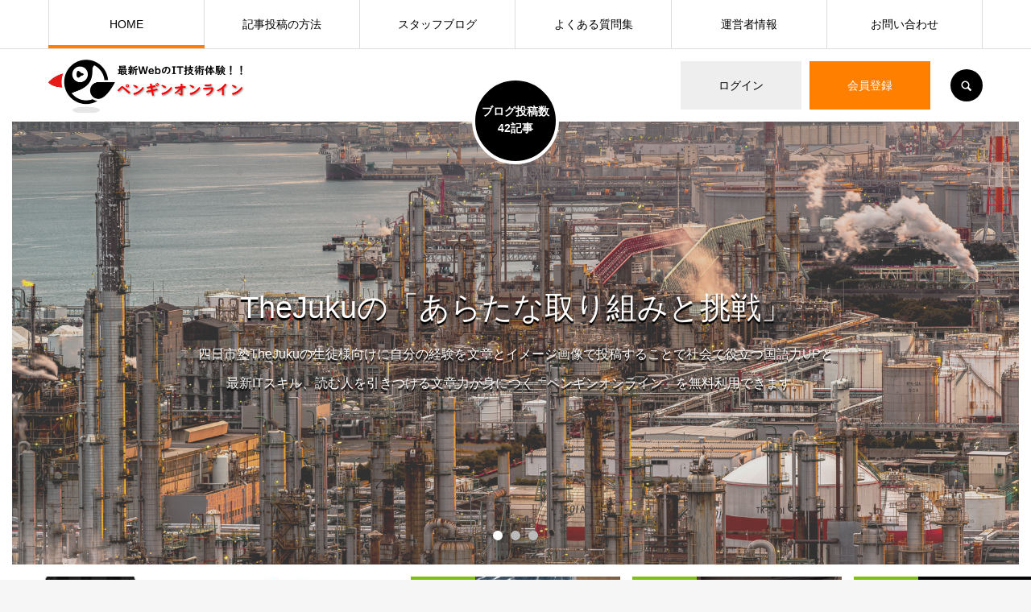

--- FILE ---
content_type: text/html; charset=UTF-8
request_url: https://thejuku.jp/penguinonline/
body_size: 19029
content:
<!DOCTYPE html>
<html class="pc" lang="ja" prefix="og: http://ogp.me/ns#">
<head>
<title>ペンギンオンライン</title>


<!-- Premium SEO Pack Plugin 1.6.002 -->
<meta name="description" content="ペンギンオンラインは個別指導の四日市塾TheJukuの生徒様向けに自分の経験を文章とイメージ画像で投稿することで社会で役立つ国語力UPと最新ITスキル、読む人を引きつける文章力が身につくプラットホーム「ペンギンオンライン」を無料でご利用できます。" />
<link rel="canonical" href="https://thejuku.jp/penguinonline" />

<meta property="og:url" content="https://thejuku.jp/penguinonline" />
<meta property="og:title" content="ペンギンオンライン" />
<meta property="og:description" content="ペンギンオンラインは個別指導の四日市塾TheJukuの生徒様向けに自分の経験を文章とイメージ画像で投稿することで社会で役立つ国語力UPと最新ITスキル、読む人を引きつける文章力が身につくプラットホーム「ペンギンオンライン」を無料でご利用できます。" />
<meta property="og:type" content="website" />
<meta property="og:site_name" content="ペンギンオンライン" />
<meta property="og:locale" content="ja" />

<meta property="twitter:url" content="https://thejuku.jp/penguinonline" />
<meta property="twitter:title" content="ペンギンオンライン" />
<meta property="twitter:description" content="ペンギンオンラインは個別指導の四日市塾TheJukuの生徒様向けに自分の経験を文章とイメージ画像で投稿することで社会で役立つ国語力UPと最新ITスキル、読む人を引きつける文章力が身につくプラットホーム「ペンギンオンライン」を無料でご利用できます。" />
<meta property="twitter:domain" content="ペンギンオンライン" />
<meta property="twitter:card" content="" />
<!-- /Premium SEO Pack Plugin -->


<meta charset="UTF-8">
<!--[if IE]><meta http-equiv="X-UA-Compatible" content="IE=edge"><![endif]-->
<meta name="viewport" content="width=device-width">
<meta name="format-detection" content="telephone=no">

<link rel="pingback" href="https://thejuku.jp/penguinonline/xmlrpc.php">
<link rel="shortcut icon" href="https://thejuku.jp/penguinonline/wp-content/uploads/2021/01/penguin-1.png">
<meta name='robots' content='max-image-preview:large' />
<link rel="alternate" type="application/rss+xml" title="ペンギンオンライン &raquo; フィード" href="https://thejuku.jp/penguinonline/feed/" />
<link rel="alternate" type="application/rss+xml" title="ペンギンオンライン &raquo; コメントフィード" href="https://thejuku.jp/penguinonline/comments/feed/" />
<style id='wp-img-auto-sizes-contain-inline-css' type='text/css'>
img:is([sizes=auto i],[sizes^="auto," i]){contain-intrinsic-size:3000px 1500px}
/*# sourceURL=wp-img-auto-sizes-contain-inline-css */
</style>
<link rel='stylesheet' id='style-css' href='https://thejuku.jp/penguinonline/wp-content/themes/leago/style.css?ver=2.4.2' type='text/css' media='all' />
<style id='wp-emoji-styles-inline-css' type='text/css'>

	img.wp-smiley, img.emoji {
		display: inline !important;
		border: none !important;
		box-shadow: none !important;
		height: 1em !important;
		width: 1em !important;
		margin: 0 0.07em !important;
		vertical-align: -0.1em !important;
		background: none !important;
		padding: 0 !important;
	}
/*# sourceURL=wp-emoji-styles-inline-css */
</style>
<style id='wp-block-library-inline-css' type='text/css'>
:root{--wp-block-synced-color:#7a00df;--wp-block-synced-color--rgb:122,0,223;--wp-bound-block-color:var(--wp-block-synced-color);--wp-editor-canvas-background:#ddd;--wp-admin-theme-color:#007cba;--wp-admin-theme-color--rgb:0,124,186;--wp-admin-theme-color-darker-10:#006ba1;--wp-admin-theme-color-darker-10--rgb:0,107,160.5;--wp-admin-theme-color-darker-20:#005a87;--wp-admin-theme-color-darker-20--rgb:0,90,135;--wp-admin-border-width-focus:2px}@media (min-resolution:192dpi){:root{--wp-admin-border-width-focus:1.5px}}.wp-element-button{cursor:pointer}:root .has-very-light-gray-background-color{background-color:#eee}:root .has-very-dark-gray-background-color{background-color:#313131}:root .has-very-light-gray-color{color:#eee}:root .has-very-dark-gray-color{color:#313131}:root .has-vivid-green-cyan-to-vivid-cyan-blue-gradient-background{background:linear-gradient(135deg,#00d084,#0693e3)}:root .has-purple-crush-gradient-background{background:linear-gradient(135deg,#34e2e4,#4721fb 50%,#ab1dfe)}:root .has-hazy-dawn-gradient-background{background:linear-gradient(135deg,#faaca8,#dad0ec)}:root .has-subdued-olive-gradient-background{background:linear-gradient(135deg,#fafae1,#67a671)}:root .has-atomic-cream-gradient-background{background:linear-gradient(135deg,#fdd79a,#004a59)}:root .has-nightshade-gradient-background{background:linear-gradient(135deg,#330968,#31cdcf)}:root .has-midnight-gradient-background{background:linear-gradient(135deg,#020381,#2874fc)}:root{--wp--preset--font-size--normal:16px;--wp--preset--font-size--huge:42px}.has-regular-font-size{font-size:1em}.has-larger-font-size{font-size:2.625em}.has-normal-font-size{font-size:var(--wp--preset--font-size--normal)}.has-huge-font-size{font-size:var(--wp--preset--font-size--huge)}.has-text-align-center{text-align:center}.has-text-align-left{text-align:left}.has-text-align-right{text-align:right}.has-fit-text{white-space:nowrap!important}#end-resizable-editor-section{display:none}.aligncenter{clear:both}.items-justified-left{justify-content:flex-start}.items-justified-center{justify-content:center}.items-justified-right{justify-content:flex-end}.items-justified-space-between{justify-content:space-between}.screen-reader-text{border:0;clip-path:inset(50%);height:1px;margin:-1px;overflow:hidden;padding:0;position:absolute;width:1px;word-wrap:normal!important}.screen-reader-text:focus{background-color:#ddd;clip-path:none;color:#444;display:block;font-size:1em;height:auto;left:5px;line-height:normal;padding:15px 23px 14px;text-decoration:none;top:5px;width:auto;z-index:100000}html :where(.has-border-color){border-style:solid}html :where([style*=border-top-color]){border-top-style:solid}html :where([style*=border-right-color]){border-right-style:solid}html :where([style*=border-bottom-color]){border-bottom-style:solid}html :where([style*=border-left-color]){border-left-style:solid}html :where([style*=border-width]){border-style:solid}html :where([style*=border-top-width]){border-top-style:solid}html :where([style*=border-right-width]){border-right-style:solid}html :where([style*=border-bottom-width]){border-bottom-style:solid}html :where([style*=border-left-width]){border-left-style:solid}html :where(img[class*=wp-image-]){height:auto;max-width:100%}:where(figure){margin:0 0 1em}html :where(.is-position-sticky){--wp-admin--admin-bar--position-offset:var(--wp-admin--admin-bar--height,0px)}@media screen and (max-width:600px){html :where(.is-position-sticky){--wp-admin--admin-bar--position-offset:0px}}

/*# sourceURL=wp-block-library-inline-css */
</style><style id='global-styles-inline-css' type='text/css'>
:root{--wp--preset--aspect-ratio--square: 1;--wp--preset--aspect-ratio--4-3: 4/3;--wp--preset--aspect-ratio--3-4: 3/4;--wp--preset--aspect-ratio--3-2: 3/2;--wp--preset--aspect-ratio--2-3: 2/3;--wp--preset--aspect-ratio--16-9: 16/9;--wp--preset--aspect-ratio--9-16: 9/16;--wp--preset--color--black: #000000;--wp--preset--color--cyan-bluish-gray: #abb8c3;--wp--preset--color--white: #ffffff;--wp--preset--color--pale-pink: #f78da7;--wp--preset--color--vivid-red: #cf2e2e;--wp--preset--color--luminous-vivid-orange: #ff6900;--wp--preset--color--luminous-vivid-amber: #fcb900;--wp--preset--color--light-green-cyan: #7bdcb5;--wp--preset--color--vivid-green-cyan: #00d084;--wp--preset--color--pale-cyan-blue: #8ed1fc;--wp--preset--color--vivid-cyan-blue: #0693e3;--wp--preset--color--vivid-purple: #9b51e0;--wp--preset--gradient--vivid-cyan-blue-to-vivid-purple: linear-gradient(135deg,rgb(6,147,227) 0%,rgb(155,81,224) 100%);--wp--preset--gradient--light-green-cyan-to-vivid-green-cyan: linear-gradient(135deg,rgb(122,220,180) 0%,rgb(0,208,130) 100%);--wp--preset--gradient--luminous-vivid-amber-to-luminous-vivid-orange: linear-gradient(135deg,rgb(252,185,0) 0%,rgb(255,105,0) 100%);--wp--preset--gradient--luminous-vivid-orange-to-vivid-red: linear-gradient(135deg,rgb(255,105,0) 0%,rgb(207,46,46) 100%);--wp--preset--gradient--very-light-gray-to-cyan-bluish-gray: linear-gradient(135deg,rgb(238,238,238) 0%,rgb(169,184,195) 100%);--wp--preset--gradient--cool-to-warm-spectrum: linear-gradient(135deg,rgb(74,234,220) 0%,rgb(151,120,209) 20%,rgb(207,42,186) 40%,rgb(238,44,130) 60%,rgb(251,105,98) 80%,rgb(254,248,76) 100%);--wp--preset--gradient--blush-light-purple: linear-gradient(135deg,rgb(255,206,236) 0%,rgb(152,150,240) 100%);--wp--preset--gradient--blush-bordeaux: linear-gradient(135deg,rgb(254,205,165) 0%,rgb(254,45,45) 50%,rgb(107,0,62) 100%);--wp--preset--gradient--luminous-dusk: linear-gradient(135deg,rgb(255,203,112) 0%,rgb(199,81,192) 50%,rgb(65,88,208) 100%);--wp--preset--gradient--pale-ocean: linear-gradient(135deg,rgb(255,245,203) 0%,rgb(182,227,212) 50%,rgb(51,167,181) 100%);--wp--preset--gradient--electric-grass: linear-gradient(135deg,rgb(202,248,128) 0%,rgb(113,206,126) 100%);--wp--preset--gradient--midnight: linear-gradient(135deg,rgb(2,3,129) 0%,rgb(40,116,252) 100%);--wp--preset--font-size--small: 13px;--wp--preset--font-size--medium: 20px;--wp--preset--font-size--large: 36px;--wp--preset--font-size--x-large: 42px;--wp--preset--spacing--20: 0.44rem;--wp--preset--spacing--30: 0.67rem;--wp--preset--spacing--40: 1rem;--wp--preset--spacing--50: 1.5rem;--wp--preset--spacing--60: 2.25rem;--wp--preset--spacing--70: 3.38rem;--wp--preset--spacing--80: 5.06rem;--wp--preset--shadow--natural: 6px 6px 9px rgba(0, 0, 0, 0.2);--wp--preset--shadow--deep: 12px 12px 50px rgba(0, 0, 0, 0.4);--wp--preset--shadow--sharp: 6px 6px 0px rgba(0, 0, 0, 0.2);--wp--preset--shadow--outlined: 6px 6px 0px -3px rgb(255, 255, 255), 6px 6px rgb(0, 0, 0);--wp--preset--shadow--crisp: 6px 6px 0px rgb(0, 0, 0);}:where(.is-layout-flex){gap: 0.5em;}:where(.is-layout-grid){gap: 0.5em;}body .is-layout-flex{display: flex;}.is-layout-flex{flex-wrap: wrap;align-items: center;}.is-layout-flex > :is(*, div){margin: 0;}body .is-layout-grid{display: grid;}.is-layout-grid > :is(*, div){margin: 0;}:where(.wp-block-columns.is-layout-flex){gap: 2em;}:where(.wp-block-columns.is-layout-grid){gap: 2em;}:where(.wp-block-post-template.is-layout-flex){gap: 1.25em;}:where(.wp-block-post-template.is-layout-grid){gap: 1.25em;}.has-black-color{color: var(--wp--preset--color--black) !important;}.has-cyan-bluish-gray-color{color: var(--wp--preset--color--cyan-bluish-gray) !important;}.has-white-color{color: var(--wp--preset--color--white) !important;}.has-pale-pink-color{color: var(--wp--preset--color--pale-pink) !important;}.has-vivid-red-color{color: var(--wp--preset--color--vivid-red) !important;}.has-luminous-vivid-orange-color{color: var(--wp--preset--color--luminous-vivid-orange) !important;}.has-luminous-vivid-amber-color{color: var(--wp--preset--color--luminous-vivid-amber) !important;}.has-light-green-cyan-color{color: var(--wp--preset--color--light-green-cyan) !important;}.has-vivid-green-cyan-color{color: var(--wp--preset--color--vivid-green-cyan) !important;}.has-pale-cyan-blue-color{color: var(--wp--preset--color--pale-cyan-blue) !important;}.has-vivid-cyan-blue-color{color: var(--wp--preset--color--vivid-cyan-blue) !important;}.has-vivid-purple-color{color: var(--wp--preset--color--vivid-purple) !important;}.has-black-background-color{background-color: var(--wp--preset--color--black) !important;}.has-cyan-bluish-gray-background-color{background-color: var(--wp--preset--color--cyan-bluish-gray) !important;}.has-white-background-color{background-color: var(--wp--preset--color--white) !important;}.has-pale-pink-background-color{background-color: var(--wp--preset--color--pale-pink) !important;}.has-vivid-red-background-color{background-color: var(--wp--preset--color--vivid-red) !important;}.has-luminous-vivid-orange-background-color{background-color: var(--wp--preset--color--luminous-vivid-orange) !important;}.has-luminous-vivid-amber-background-color{background-color: var(--wp--preset--color--luminous-vivid-amber) !important;}.has-light-green-cyan-background-color{background-color: var(--wp--preset--color--light-green-cyan) !important;}.has-vivid-green-cyan-background-color{background-color: var(--wp--preset--color--vivid-green-cyan) !important;}.has-pale-cyan-blue-background-color{background-color: var(--wp--preset--color--pale-cyan-blue) !important;}.has-vivid-cyan-blue-background-color{background-color: var(--wp--preset--color--vivid-cyan-blue) !important;}.has-vivid-purple-background-color{background-color: var(--wp--preset--color--vivid-purple) !important;}.has-black-border-color{border-color: var(--wp--preset--color--black) !important;}.has-cyan-bluish-gray-border-color{border-color: var(--wp--preset--color--cyan-bluish-gray) !important;}.has-white-border-color{border-color: var(--wp--preset--color--white) !important;}.has-pale-pink-border-color{border-color: var(--wp--preset--color--pale-pink) !important;}.has-vivid-red-border-color{border-color: var(--wp--preset--color--vivid-red) !important;}.has-luminous-vivid-orange-border-color{border-color: var(--wp--preset--color--luminous-vivid-orange) !important;}.has-luminous-vivid-amber-border-color{border-color: var(--wp--preset--color--luminous-vivid-amber) !important;}.has-light-green-cyan-border-color{border-color: var(--wp--preset--color--light-green-cyan) !important;}.has-vivid-green-cyan-border-color{border-color: var(--wp--preset--color--vivid-green-cyan) !important;}.has-pale-cyan-blue-border-color{border-color: var(--wp--preset--color--pale-cyan-blue) !important;}.has-vivid-cyan-blue-border-color{border-color: var(--wp--preset--color--vivid-cyan-blue) !important;}.has-vivid-purple-border-color{border-color: var(--wp--preset--color--vivid-purple) !important;}.has-vivid-cyan-blue-to-vivid-purple-gradient-background{background: var(--wp--preset--gradient--vivid-cyan-blue-to-vivid-purple) !important;}.has-light-green-cyan-to-vivid-green-cyan-gradient-background{background: var(--wp--preset--gradient--light-green-cyan-to-vivid-green-cyan) !important;}.has-luminous-vivid-amber-to-luminous-vivid-orange-gradient-background{background: var(--wp--preset--gradient--luminous-vivid-amber-to-luminous-vivid-orange) !important;}.has-luminous-vivid-orange-to-vivid-red-gradient-background{background: var(--wp--preset--gradient--luminous-vivid-orange-to-vivid-red) !important;}.has-very-light-gray-to-cyan-bluish-gray-gradient-background{background: var(--wp--preset--gradient--very-light-gray-to-cyan-bluish-gray) !important;}.has-cool-to-warm-spectrum-gradient-background{background: var(--wp--preset--gradient--cool-to-warm-spectrum) !important;}.has-blush-light-purple-gradient-background{background: var(--wp--preset--gradient--blush-light-purple) !important;}.has-blush-bordeaux-gradient-background{background: var(--wp--preset--gradient--blush-bordeaux) !important;}.has-luminous-dusk-gradient-background{background: var(--wp--preset--gradient--luminous-dusk) !important;}.has-pale-ocean-gradient-background{background: var(--wp--preset--gradient--pale-ocean) !important;}.has-electric-grass-gradient-background{background: var(--wp--preset--gradient--electric-grass) !important;}.has-midnight-gradient-background{background: var(--wp--preset--gradient--midnight) !important;}.has-small-font-size{font-size: var(--wp--preset--font-size--small) !important;}.has-medium-font-size{font-size: var(--wp--preset--font-size--medium) !important;}.has-large-font-size{font-size: var(--wp--preset--font-size--large) !important;}.has-x-large-font-size{font-size: var(--wp--preset--font-size--x-large) !important;}
/*# sourceURL=global-styles-inline-css */
</style>

<style id='classic-theme-styles-inline-css' type='text/css'>
/*! This file is auto-generated */
.wp-block-button__link{color:#fff;background-color:#32373c;border-radius:9999px;box-shadow:none;text-decoration:none;padding:calc(.667em + 2px) calc(1.333em + 2px);font-size:1.125em}.wp-block-file__button{background:#32373c;color:#fff;text-decoration:none}
/*# sourceURL=/wp-includes/css/classic-themes.min.css */
</style>
<link rel='stylesheet' id='wpsm_ac-font-awesome-front-css' href='https://thejuku.jp/penguinonline/wp-content/plugins/responsive-accordion-and-collapse/css/font-awesome/css/font-awesome.min.css?ver=6.9' type='text/css' media='all' />
<link rel='stylesheet' id='wpsm_ac_bootstrap-front-css' href='https://thejuku.jp/penguinonline/wp-content/plugins/responsive-accordion-and-collapse/css/bootstrap-front.css?ver=6.9' type='text/css' media='all' />
<link rel='stylesheet' id='default-icon-styles-css' href='https://thejuku.jp/penguinonline/wp-content/plugins/svg-vector-icon-plugin/public/../admin/css/wordpress-svg-icon-plugin-style.min.css?ver=6.9' type='text/css' media='all' />
<script type="text/javascript" src="https://thejuku.jp/penguinonline/wp-includes/js/jquery/jquery.min.js?ver=3.7.1" id="jquery-core-js"></script>
<script type="text/javascript" src="https://thejuku.jp/penguinonline/wp-includes/js/jquery/jquery-migrate.min.js?ver=3.4.1" id="jquery-migrate-js"></script>
<link rel="https://api.w.org/" href="https://thejuku.jp/penguinonline/wp-json/" /><!-- Analytics by WP Statistics - https://wp-statistics.com -->

<link rel="stylesheet" href="https://thejuku.jp/penguinonline/wp-content/themes/leago/css/design-plus.css?ver=2.4.2">
<link rel="stylesheet" href="https://thejuku.jp/penguinonline/wp-content/themes/leago/css/sns-botton.css?ver=2.4.2">
<link rel="stylesheet" media="screen and (max-width:1210px)" href="https://thejuku.jp/penguinonline/wp-content/themes/leago/css/responsive.css?ver=2.4.2">
<link rel="stylesheet" media="screen and (max-width:1210px)" href="https://thejuku.jp/penguinonline/wp-content/themes/leago/css/footer-bar.css?ver=2.4.2">

<script src="https://thejuku.jp/penguinonline/wp-content/themes/leago/js/jquery.easing.1.4.js?ver=2.4.2"></script>
<script src="https://thejuku.jp/penguinonline/wp-content/themes/leago/js/jscript.js?ver=2.4.2"></script>
<script src="https://thejuku.jp/penguinonline/wp-content/themes/leago/js/comment.js?ver=2.4.2"></script>

<link rel="stylesheet" href="https://thejuku.jp/penguinonline/wp-content/themes/leago/js/simplebar.css?ver=2.4.2">
<script src="https://thejuku.jp/penguinonline/wp-content/themes/leago/js/simplebar.min.js?ver=2.4.2"></script>


<script src="https://thejuku.jp/penguinonline/wp-content/themes/leago/js/header_fix.js?ver=2.4.2"></script>
<script src="https://thejuku.jp/penguinonline/wp-content/themes/leago/js/header_fix_mobile.js?ver=2.4.2"></script>

<style type="text/css">

body, input, textarea { font-family: "Hiragino Sans", "ヒラギノ角ゴ ProN", "Hiragino Kaku Gothic ProN", "游ゴシック", YuGothic, "メイリオ", Meiryo, sans-serif; }

.rich_font, .p-vertical { font-family: "Hiragino Sans", "ヒラギノ角ゴ ProN", "Hiragino Kaku Gothic ProN", "游ゴシック", YuGothic, "メイリオ", Meiryo, sans-serif; font-weight:500; }

.rich_font_type1 { font-family: Arial, "Hiragino Kaku Gothic ProN", "ヒラギノ角ゴ ProN W3", "メイリオ", Meiryo, sans-serif; }
.rich_font_type2 { font-family: "Hiragino Sans", "ヒラギノ角ゴ ProN", "Hiragino Kaku Gothic ProN", "游ゴシック", YuGothic, "メイリオ", Meiryo, sans-serif; font-weight:500; }
.rich_font_type3 { font-family: "Times New Roman" , "游明朝" , "Yu Mincho" , "游明朝体" , "YuMincho" , "ヒラギノ明朝 Pro W3" , "Hiragino Mincho Pro" , "HiraMinProN-W3" , "HGS明朝E" , "ＭＳ Ｐ明朝" , "MS PMincho" , serif; font-weight:500; }


#global_menu > ul > li > a { color:#000000; }
#global_menu > ul > li > a:after { background:#ff7f00; }
#global_menu ul ul a { color:#FFFFFF; background:#ff7f00; }
#global_menu ul ul a:hover { background:#fbc525; }
#global_menu ul ul li.menu-item-has-children > a:before { color:#FFFFFF; }
#drawer_menu { background:#222222; }
#mobile_menu a { color:#ffffff; background:#222222; border-bottom:1px solid #444444; }
#mobile_menu li li a { color:#ffffff; background:#333333; }
#mobile_menu a:hover, #drawer_menu .close_button:hover, #mobile_menu .child_menu_button:hover { color:#ffffff; background:#ff7f00; }
#mobile_menu li li a:hover { color:#ffffff; }
.megamenu_recipe_category_list .headline { color:#ff7f00; font-size:18px; }
.megamenu_recipe_category_list .headline a { color:#ff7f00; }
.megamenu_blog_list .menu_area a:hover, .megamenu_blog_list .menu_area li.active a, .megamenu_blog_list .post_list { background:#e8e8e8; }
#header_search { background:rgba(0,0,0,0.7); }
#header_login, #header_logout { color:#000000; background:#eeeeee; }
#header_login:hover, #header_logout:hover { color:#ffffff; background:#ff7f00; }
#header_register { color:#ffffff; background:#ff7f00; }
#header_register:hover { color:#ffffff; background:#fbc525; }
.footer_headline { color:#ff8000; }
.footer_menu ul li a { color:#ffffff; }
#footer_menu, #footer_category_menu, #footer_widget { border-color:rgba(255,255,255,0.3); }

#styled_post_list1_widget-2 .widget_headline { color:#000000; background:#ffffff; border-color:#dddddd; }
#styled_post_list1_widget-2 .widget_headline:before { background:#000000; font-family:'headline_icon'; content:'\e90a'; font-size:37px; line-height:65px; }
@media screen and (max-width:650px) {
  #styled_post_list1_widget-2 .widget_headline:before { font-size:32px; line-height:52px !important; }
}
#styled_post_list1_widget-2 .widget_headline:after { border-color:#000000 transparent transparent transparent; }
#styled_post_list1_widget-3 .widget_headline { color:#000000; background:#ffffff; border-color:#dddddd; }
#styled_post_list1_widget-3 .widget_headline:before { background:#000000; font-family:'headline_icon'; content:'\e90a'; font-size:37px; line-height:65px; }
@media screen and (max-width:650px) {
  #styled_post_list1_widget-3 .widget_headline:before { font-size:32px; line-height:52px !important; }
}
#styled_post_list1_widget-3 .widget_headline:after { border-color:#000000 transparent transparent transparent; }
#styled_post_list1_widget-4 .widget_headline { color:#000000; background:#ffffff; border-color:#dddddd; }
#styled_post_list1_widget-4 .widget_headline:before { background:#000000; font-family:'headline_icon'; content:'\e90a'; font-size:37px; line-height:65px; }
@media screen and (max-width:650px) {
  #styled_post_list1_widget-4 .widget_headline:before { font-size:32px; line-height:52px !important; }
}
#styled_post_list1_widget-4 .widget_headline:after { border-color:#000000 transparent transparent transparent; }
#recipe_post_list_widget-2 .widget_headline { color:#000000; background:#ffffff; border-color:#dddddd; }
#recipe_post_list_widget-2 .widget_headline:before { background:#000000 url(https://thejuku.jp/penguinonline/wp-content/uploads/2021/01/NEWのアイコン　41.png) no-repeat center; }
#recipe_post_list_widget-2 .widget_headline:after { border-color:#000000 transparent transparent transparent; }
#recipe_post_list_widget-3 .widget_headline { color:#000000; background:#ffffff; border-color:#dddddd; }
#recipe_post_list_widget-3 .widget_headline:before { background:#000000; font-family:'headline_icon'; content:'\e90a'; font-size:37px; line-height:65px; }
@media screen and (max-width:650px) {
  #recipe_post_list_widget-3 .widget_headline:before { font-size:32px; line-height:52px !important; }
}
#recipe_post_list_widget-3 .widget_headline:after { border-color:#000000 transparent transparent transparent; }
#recipe_post_list_widget-4 .widget_headline { color:#000000; background:#ffffff; border-color:#dddddd; }
#recipe_post_list_widget-4 .widget_headline:before { background:#000000 url(https://thejuku.jp/penguinonline/wp-content/uploads/2021/01/NEWのアイコン　41.png) no-repeat center; }
#recipe_post_list_widget-4 .widget_headline:after { border-color:#000000 transparent transparent transparent; }
#recipe_post_list_widget-5 .widget_headline { color:#000000; background:#ffffff; border-color:#dddddd; }
#recipe_post_list_widget-5 .widget_headline:before { background:#000000 url(https://thejuku.jp/penguinonline/wp-content/uploads/2021/01/NEWのアイコン　41.png) no-repeat center; }
#recipe_post_list_widget-5 .widget_headline:after { border-color:#000000 transparent transparent transparent; }
#recipe_post_list_widget-6 .widget_headline { color:#000000; background:#ffffff; border-color:#dddddd; }
#recipe_post_list_widget-6 .widget_headline:before { background:#000000 url(https://thejuku.jp/penguinonline/wp-content/uploads/2021/01/NEWのアイコン　41.png) no-repeat center; }
#recipe_post_list_widget-6 .widget_headline:after { border-color:#000000 transparent transparent transparent; }
#recipe_post_list_widget-8 .widget_headline { color:#000000; background:#ffffff; border-color:#dddddd; }
#recipe_post_list_widget-8 .widget_headline:before { background:#000000 url(https://thejuku.jp/penguinonline/wp-content/uploads/2021/01/NEWのアイコン　41.png) no-repeat center; }
#recipe_post_list_widget-8 .widget_headline:after { border-color:#000000 transparent transparent transparent; }
#recipe_post_list_widget-9 .widget_headline { color:#000000; background:#ffffff; border-color:#dddddd; }
#recipe_post_list_widget-9 .widget_headline:before { background:#000000; font-family:'headline_icon'; content:'\e90a'; font-size:37px; line-height:65px; }
@media screen and (max-width:650px) {
  #recipe_post_list_widget-9 .widget_headline:before { font-size:32px; line-height:52px !important; }
}
#recipe_post_list_widget-9 .widget_headline:after { border-color:#000000 transparent transparent transparent; }
#recipe_category_list_widget-2 .widget_headline { color:#000000; background:#ffffff; border-color:#dddddd; }
#recipe_category_list_widget-2 .widget_headline:before { background:#000000 url(https://thejuku.jp/penguinonline/wp-content/uploads/2021/01/BLOGアイコン1.png) no-repeat center; }
#recipe_category_list_widget-2 .widget_headline:after { border-color:#000000 transparent transparent transparent; }
#recipe_category_list_widget-4 .widget_headline { color:#000000; background:#ffffff; border-color:#dddddd; }
#recipe_category_list_widget-4 .widget_headline:before { background:#000000 url(https://thejuku.jp/penguinonline/wp-content/uploads/2021/01/BLOGアイコン1.png) no-repeat center; }
#recipe_category_list_widget-4 .widget_headline:after { border-color:#000000 transparent transparent transparent; }
#recipe_category_list_widget-5 .widget_headline { color:#000000; background:#ffffff; border-color:#dddddd; }
#recipe_category_list_widget-5 .widget_headline:before { background:#000000 url(https://thejuku.jp/penguinonline/wp-content/uploads/2021/01/BLOGアイコン1.png) no-repeat center; }
#recipe_category_list_widget-5 .widget_headline:after { border-color:#000000 transparent transparent transparent; }
#recipe_category_list_widget-6 .widget_headline { color:#000000; background:#ffffff; border-color:#dddddd; }
#recipe_category_list_widget-6 .widget_headline:before { background:#000000 url(https://thejuku.jp/penguinonline/wp-content/uploads/2021/01/BLOGアイコン1.png) no-repeat center; }
#recipe_category_list_widget-6 .widget_headline:after { border-color:#000000 transparent transparent transparent; }
#recipe_category_list_widget-7 .widget_headline { color:#000000; background:#ffffff; border-color:#dddddd; }
#recipe_category_list_widget-7 .widget_headline:before { background:#000000 url(https://thejuku.jp/penguinonline/wp-content/uploads/2021/01/BLOGアイコン1.png) no-repeat center; }
#recipe_category_list_widget-7 .widget_headline:after { border-color:#000000 transparent transparent transparent; }
#tab_post_list_widget-2 .widget_headline { color:#000000; background:#ffffff; border-color:#dddddd; }
#tab_post_list_widget-2 .widget_headline:before { background:#000000; font-family:'headline_icon'; content:'\e90a'; font-size:37px; line-height:65px; }
@media screen and (max-width:650px) {
  #tab_post_list_widget-2 .widget_headline:before { font-size:32px; line-height:52px !important; }
}
#tab_post_list_widget-2 .widget_headline:after { border-color:#000000 transparent transparent transparent; }
#tcd_category_list_widget-2 .widget_headline { color:#000000; background:#ffffff; border-color:#dddddd; }
#tcd_category_list_widget-2 .widget_headline:before { background:#000000; font-family:'headline_icon'; content:'\e904'; font-size:23px; line-height:61px; }
@media screen and (max-width:650px) {
  #tcd_category_list_widget-2 .widget_headline:before { font-size:18px; line-height:47px !important; }
}
#tcd_category_list_widget-2 .widget_headline:after { border-color:#000000 transparent transparent transparent; }
#ranking_list_widget-2 .widget_headline { color:#000000; background:#ffffff; border-color:#dddddd; }
#ranking_list_widget-2 .widget_headline:before { background:#000000 url(https://thejuku.jp/penguinonline/wp-content/uploads/2021/01/王冠の下にリボンをつけました。.png) no-repeat center; }
#ranking_list_widget-2 .widget_headline:after { border-color:#000000 transparent transparent transparent; }
#ranking_list_widget-3 .widget_headline { color:#000000; background:#ffffff; border-color:#dddddd; }
#ranking_list_widget-3 .widget_headline:before { background:#000000 url(https://thejuku.jp/penguinonline/wp-content/uploads/2021/01/王冠の下にリボンをつけました。.png) no-repeat center; }
#ranking_list_widget-3 .widget_headline:after { border-color:#000000 transparent transparent transparent; }
#ranking_list_widget-4 .widget_headline { color:#000000; background:#ffffff; border-color:#dddddd; }
#ranking_list_widget-4 .widget_headline:before { background:#000000 url(https://thejuku.jp/penguinonline/wp-content/uploads/2021/01/王冠の下にリボンをつけました。.png) no-repeat center; }
#ranking_list_widget-4 .widget_headline:after { border-color:#000000 transparent transparent transparent; }
#ranking_list_widget-5 .widget_headline { color:#000000; background:#ffffff; border-color:#dddddd; }
#ranking_list_widget-5 .widget_headline:before { background:#000000 url(https://thejuku.jp/penguinonline/wp-content/uploads/2021/01/王冠の下にリボンをつけました。.png) no-repeat center; }
#ranking_list_widget-5 .widget_headline:after { border-color:#000000 transparent transparent transparent; }


.cat_id_2 { background:#2198d3; }
.cat_id_2:hover { background:#22c4e5; }
.cat_id_3 { background:#ff7f00; }
.cat_id_3:hover { background:#fbc525; }
.cat_id_4 { background:#80bf0b; }
.cat_id_4:hover { background:#aed620; }
.premium_icon { background:#bcab4a url(https://thejuku.jp/penguinonline/wp-content/uploads/2021/01/icon_premium.png) no-repeat center !important; }
.index_blog .premium_icon, #post_list .premium_post .premium_icon, #related_post .premium_icon { background:#bcab4a url(https://thejuku.jp/penguinonline/wp-content/uploads/2021/01/icon_premium.png) no-repeat center !important; }
@media screen and (max-width:650px) {
  .index_blog .premium_icon, #post_list .premium_post .premium_icon, #related_post .premium_icon { -webkit-background-size:20px !important; background-size:20px !important; }
}
#index_slider .item1 .catch { font-size:38px; color:#FFFFFF; text-shadow:0px 3px 1px #000000; }
#index_slider .item1 .desc { font-size:16px; color:#FFFFFF; text-shadow:0px 3px 1px #000000; }
@media screen and (max-width:650px) {
  #index_slider .item1 .catch { font-size:20px; }
  #index_slider .item1 .desc { font-size:13px; }
}
#index_slider .item1 .overlay { background:rgba(158,158,158,0.3); }
#index_slider .item2 .catch { font-size:38px; color:#FFFFFF; text-shadow:0px 3px 1px #000000; }
#index_slider .item2 .desc { font-size:16px; color:#FFFFFF; text-shadow:0px 3px 1px #000000; }
@media screen and (max-width:650px) {
  #index_slider .item2 .catch { font-size:20px; }
  #index_slider .item2 .desc { font-size:13px; }
}
#index_slider .item2 .overlay { background:rgba(89,89,89,0.3); }
#index_slider .item3 .catch { font-size:38px; color:#FFFFFF; text-shadow:0px 3px 1px #000000; }
#index_slider .item3 .desc { font-size:16px; color:#FFFFFF; text-shadow:0px 3px 1px #000000; }
@media screen and (max-width:650px) {
  #index_slider .item3 .catch { font-size:20px; }
  #index_slider .item3 .desc { font-size:13px; }
}
#index_slider .item3 .overlay { background:rgba(0,0,0,0.3); }
#index_recipe_slider .title { font-size:16px; }
@media screen and (max-width:1100px) {
  #index_recipe_slider .title { font-size:14px; }
}
#index_welcome_message .catch { font-size:38px; }
#index_welcome_message .desc { font-size:18px; }
#index_welcome_message .button { color:#FFFFFF; background:#ff7f00; }
#index_welcome_message .button:hover { color:#FFFFFF; background:#fbc525; }
@media screen and (max-width:650px) {
  #index_welcome_message .catch { font-size:20px; }
  #index_welcome_message .desc { font-size:15px; }
}
.index_recent_recipe.num1 .design_headline { font-size:20px; color:#000000; background:#ffffff; border-color:#dddddd; }
.index_recent_recipe.num1 .design_headline:before { background:#000000 url(https://thejuku.jp/penguinonline/wp-content/uploads/2021/01/NEWのアイコン　41.png) no-repeat center; }
.index_recent_recipe.num1 .design_headline:after { border-color:#000000 transparent transparent transparent; }
.index_recent_recipe.num1 .desc { font-size:16px; }
.index_recent_recipe.num1 .title { font-size:16px; }
@media screen and (max-width:650px) {
  .index_recent_recipe.num1 .design_headline { font-size:15px; }
  .index_recent_recipe.num1 .desc { font-size:13px; }
  .index_recent_recipe.num1 .title { font-size:14px; }
}
.index_news.num2 .design_headline { font-size:20px; color:#000000; background:#ffffff; border-color:#dddddd; }
.index_news.num2 .design_headline:before { background:#000000 url(https://thejuku.jp/penguinonline/wp-content/uploads/2021/01/拡声器のアイコンその6.png) no-repeat center; }
.index_news.num2 .design_headline:after { border-color:#000000 transparent transparent transparent; }
.index_news.num2 .desc { font-size:16px; }
.index_news.num2 a .date { color:#ff0000; }
@media screen and (max-width:650px) {
  .index_news.num2 .design_headline { font-size:15px; }
  .index_news.num2 .desc { font-size:13px; }
}
.index_popular_recipe.num3 .design_headline { font-size:20px; color:#000000; background:#ffffff; border-color:#dddddd; }
.index_popular_recipe.num3 .design_headline:before { background:#000000 url(https://thejuku.jp/penguinonline/wp-content/uploads/2021/01/シンプルな「いいね」の手の線画アイコン.png) no-repeat center; }
.index_popular_recipe.num3 .design_headline:after { border-color:#000000 transparent transparent transparent; }
.index_popular_recipe.num3 .desc { font-size:16px; }
.index_popular_recipe.num3 .title { font-size:16px; }
@media screen and (max-width:650px) {
  .index_popular_recipe.num3 .design_headline { font-size:15px; }
  .index_popular_recipe.num3 .desc { font-size:13px; }
  .index_popular_recipe.num3 .title { font-size:14px; }
}
.index_blog.num4 .design_headline { font-size:20px; color:#000000; background:#ffffff; border-color:#dddddd; }
.index_blog.num4 .design_headline:before { background:#000000 url(https://thejuku.jp/penguinonline/wp-content/uploads/2021/01/231.png) no-repeat center; }
.index_blog.num4 .design_headline:after { border-color:#000000 transparent transparent transparent; }
.index_blog.num4 .desc { font-size:px; }
.index_blog.num4 .title { font-size:16px; }
@media screen and (max-width:650px) {
  .index_blog.num4 .design_headline { font-size:15px; }
  .index_blog.num4 .desc { font-size:#000000px; }
  .index_blog.num4 .title { font-size:14px; }
}
.index_featured_recipe.num5 .design_headline { font-size:20px; color:#000000; background:#ffffff; border-color:#dddddd; }
.index_featured_recipe.num5 .design_headline:before { background:#000000; font-family:'headline_icon'; content:'\e90e'; font-size:23px; line-height:62px; }
@media screen and (max-width:1210px) {
  .index_featured_recipe.num5 .design_headline:before { font-size:20px; line-height:47px; }
}
.index_featured_recipe.num5 .design_headline:after { border-color:#000000 transparent transparent transparent; }
.index_featured_recipe.num5 .desc { font-size:#000000px; }
@media screen and (max-width:650px) {
  .index_featured_recipe.num5 .design_headline { font-size:15px; }
  .index_featured_recipe.num5 .desc { font-size:13px; }
}
.index_featured_recipe.num5 .banner_list .num1 .title { font-size:26px; }
.index_featured_recipe.num5 .banner_list .num1 .sub_title { font-size:16px; }
.index_featured_recipe.num5 .banner_list .num1 .overlay {
  background: -moz-linear-gradient(left,  rgba(0,0,0,1) 0%, rgba(0,0,0,0) 100%);
  background: -webkit-linear-gradient(left,  rgba(0,0,0,1) 0%,rgba(0,0,0,0) 100%);
  background: linear-gradient(to right,  rgba(0,0,0,1) 0%,rgba(0,0,0,0) 100%);
}
@media screen and (max-width:650px) {
  .index_featured_recipe.num5 .banner_list .num1 .title { font-size:20px; }
  .index_featured_recipe.num5 .banner_list .num1 .sub_title { font-size:13px; }
}
.index_featured_recipe.num5 .banner_list .num2 .title { font-size:26px; }
.index_featured_recipe.num5 .banner_list .num2 .sub_title { font-size:16px; }
.index_featured_recipe.num5 .banner_list .num2 .overlay {
  background: -moz-linear-gradient(left,  rgba(0,0,0,1) 0%, rgba(0,0,0,0) 100%);
  background: -webkit-linear-gradient(left,  rgba(0,0,0,1) 0%,rgba(0,0,0,0) 100%);
  background: linear-gradient(to right,  rgba(0,0,0,1) 0%,rgba(0,0,0,0) 100%);
}
@media screen and (max-width:650px) {
  .index_featured_recipe.num5 .banner_list .num2 .title { font-size:20px; }
  .index_featured_recipe.num5 .banner_list .num2 .sub_title { font-size:13px; }
}
.index_featured_recipe.num5 .banner_list .num3 .title { font-size:26px; }
.index_featured_recipe.num5 .banner_list .num3 .sub_title { font-size:16px; }
.index_featured_recipe.num5 .banner_list .num3 .overlay {
  background: -moz-linear-gradient(left,  rgba(0,0,0,1) 0%, rgba(0,0,0,0) 100%);
  background: -webkit-linear-gradient(left,  rgba(0,0,0,1) 0%,rgba(0,0,0,0) 100%);
  background: linear-gradient(to right,  rgba(0,0,0,1) 0%,rgba(0,0,0,0) 100%);
}
@media screen and (max-width:650px) {
  .index_featured_recipe.num5 .banner_list .num3 .title { font-size:20px; }
  .index_featured_recipe.num5 .banner_list .num3 .sub_title { font-size:13px; }
}
.index_featured_recipe.num5 .banner_list .num4 .title { font-size:26px; }
.index_featured_recipe.num5 .banner_list .num4 .sub_title { font-size:16px; }
.index_featured_recipe.num5 .banner_list .num4 .overlay {
  background: -moz-linear-gradient(left,  rgba(0,0,0,1) 0%, rgba(0,0,0,0) 100%);
  background: -webkit-linear-gradient(left,  rgba(0,0,0,1) 0%,rgba(0,0,0,0) 100%);
  background: linear-gradient(to right,  rgba(0,0,0,1) 0%,rgba(0,0,0,0) 100%);
}
@media screen and (max-width:650px) {
  .index_featured_recipe.num5 .banner_list .num4 .title { font-size:20px; }
  .index_featured_recipe.num5 .banner_list .num4 .sub_title { font-size:13px; }
}
.index_banner.num6 .banner_list .num1 .title { font-size:24px; }
.index_banner.num6 .banner_list .num1 .sub_title { font-size:14px; }
.index_banner.num6 .banner_list .num1 .overlay {
  background: -moz-linear-gradient(left,  rgba(0,0,0,1) 0%, rgba(0,0,0,0) 100%);
  background: -webkit-linear-gradient(left,  rgba(0,0,0,1) 0%,rgba(0,0,0,0) 100%);
  background: linear-gradient(to right,  rgba(0,0,0,1) 0%,rgba(0,0,0,0) 100%);
}
.index_banner.num6 .banner_list .num2 .title { font-size:24px; }
.index_banner.num6 .banner_list .num2 .sub_title { font-size:14px; }
.index_banner.num6 .banner_list .num2 .overlay {
  background: -moz-linear-gradient(left,  rgba(0,0,0,1) 0%, rgba(0,0,0,0) 100%);
  background: -webkit-linear-gradient(left,  rgba(0,0,0,1) 0%,rgba(0,0,0,0) 100%);
  background: linear-gradient(to right,  rgba(0,0,0,1) 0%,rgba(0,0,0,0) 100%);
}
.index_banner.num6 .banner_list .num3 .title { font-size:26px; }
.index_banner.num6 .banner_list .num3 .sub_title { font-size:#ffffffpx; }
.index_banner.num6 .banner_list .num3 .overlay {
  background: -moz-linear-gradient(left,  rgba(0,0,0,1) 0%, rgba(0,0,0,0) 100%);
  background: -webkit-linear-gradient(left,  rgba(0,0,0,1) 0%,rgba(0,0,0,0) 100%);
  background: linear-gradient(to right,  rgba(0,0,0,1) 0%,rgba(0,0,0,0) 100%);
}
.index_banner.num6 .banner_list .num4 .title { font-size:26px; }
.index_banner.num6 .banner_list .num4 .sub_title { font-size:#000000px; }
.index_banner.num6 .banner_list .num4 .overlay {
  background: -moz-linear-gradient(left,  rgba(0,0,0,1) 0%, rgba(0,0,0,0) 100%);
  background: -webkit-linear-gradient(left,  rgba(0,0,0,1) 0%,rgba(0,0,0,0) 100%);
  background: linear-gradient(to right,  rgba(0,0,0,1) 0%,rgba(0,0,0,0) 100%);
}

.author_profile a.avatar img, .animate_image img, .animate_background .image, #recipe_archive .blur_image {
  width:100%; height:auto;
  -webkit-transition: transform  0.75s ease;
  transition: transform  0.75s ease;
}
.author_profile a.avatar:hover img, .animate_image:hover img, .animate_background:hover .image, #recipe_archive a:hover .blur_image {
  -webkit-transform: scale(1.5);
  transform: scale(1.5);
}




a { color:#000; }

a:hover, #header_logo a, #footer_logo a, #header_user_name .user_name, #comment_headline, .tcd_category_list a:hover, .tcd_category_list .child_menu_button:hover, .register_form_wrap .privacy_policy a, #my_account_edit #delete_account:hover, .widget_tab_post_list a:hover .date, #post_title_area .post_meta a:hover, #news_list a:hover .date,
  .recipe_list .title_area .title a:hover, .recipe_list .link:hover .title, .recipe_list .link:hover .post_meta, #post_list a:hover .title, #post_list a:hover .post_meta li, #recipe_archive a:hover .desc, .cf_data_list li a:hover, #footer_social_link li a:hover:before, #recipe_title_area .meta li a:hover, #recipe_image_slider .slick-arrow:hover:after, .recipe_slider_widget .slick-arrow:hover:before,
    #footer a:hover, .cardlink_title a:hover, #related_post .item a:hover, .comment a:hover, .comment_form_wrapper a:hover, #bread_crumb, #bread_crumb .last, #bread_crumb a:hover, #bread_crumb li.home a:hover:after, .author_profile a:hover, .author_profile .author_link li a:hover:before, #post_meta_bottom a:hover, .recipe_list .title_area .post_meta a:hover,
      #author_page_header .author_link li a:hover:before, #ranking_list_tab li.active a, .ranking_list a:hover .title, #author_list a:hover .title span, #searchform .submit_button:hover:before, .styled_post_list1 a:hover .title_area, .styled_post_list1 a:hover .date, .p-dropdown__title:hover:after, .p-dropdown__list li a:hover,
        #index_recipe_slider a:hover .title, #index_recipe_slider a:hover .post_meta, #index_recipe_slider .owl-nav button:hover span:after, .recipe_slider_widget .slick-arrow:hover:after, #about_faq_list dt:hover,#about_faq_list dt.active, #about_faq_list dt:hover:after,
          #menu_button:hover:before, .mobile #header_login:hover, .mobile #header_logout:hover, .mobile #header_search_button:hover:before, .styled_post_list1 .rank,
          	#next_prev_post a:hover:before, #next_prev_post a:hover, .form_wrap .headline, #my_account_header .name, #index_recipe_slider .title a:hover
  { color: #ff7f00; }

.pc #header_search_button:hover, #index_slider .search_button:hover input, #return_top a, #comment_tab li a:hover, #comment_tab li.active a, #comment_header #comment_closed p, #submit_comment:hover, #cancel_comment_reply a:hover,
  #recipe_image_slider .slick-dots button:hover::before, #recipe_image_slider .slick-dots .slick-active button::before, .form_wrap .submit input, .login_form_wrap #create_account, .register_form_wrap .register_form_header, .recipe_list2 .delete:hover,
    #wp-calendar #prev a:hover, #wp-calendar #next a:hover, #wp-calendar td a:hover, #p_readmore .button, .page_navi span.current, .page_navi a:hover, #post_pagination p, #post_pagination a:hover, .c-pw__btn:hover, #post_pagination a:hover
  { background-color: #ff7f00; }

.form_wrap .input_field:focus, #guest_info input:focus, #comment_textarea textarea:focus, .c-pw__box-input:focus, .page_navi span.current, .page_navi a:hover, #post_pagination p, #post_pagination a:hover
  { border-color: #ff7f00; }

#comment_tab li.active a:after, #comment_header #comment_closed p:after
  { border-color:#ff7f00 transparent transparent transparent; }

.modal_wrap .close_modal_button:hover:before
  { color: #ff7f00 !important; }

#header_logo a:hover, #footer_logo a:hover, .register_form_wrap .privacy_policy a:hover, .megamenu_recipe_category_list .headline a:hover
  { color: #fbc525; }
#header_register:hover, #return_top a:hover, .form_wrap .submit input:hover, .login_form_wrap #create_account:hover, #p_readmore .button:hover
  { background-color: #fbc525; }
.post_content a { color: #000000; }
.post_content a:hover { color:#999999; }


</style>


<script type="text/javascript">
jQuery(document).ready(function($){

  $('#index_slider').slick({
    infinite: true,
    dots: true,
    arrows: false,
    slidesToShow: 1,
    slidesToScroll: 1,
    adaptiveHeight: false,
    pauseOnFocus: true,
    pauseOnHover: false,
    autoplay: true,
    fade: true,
    slide: '.item',
    easing: 'easeOutExpo',
    speed: 1500,
    autoplaySpeed: 10000  });
  $('#index_slider').on("beforeChange", function(event, slick, currentSlide, nextSlide) {
    $('#index_slider .item').removeClass('first_item');
  });

  var mqls = [
    window.matchMedia("(min-width: 951px)"),
    window.matchMedia("(max-width: 651px)")
  ]
  function mediaqueryresponse(mql){
    if (mqls[0].matches){ // 951px
      var base_image = $('#index_slider');
      var image_width = base_image.width();
      var target_image = $('#index_slider .item .slice_image');
      target_image.css({'width': Math.ceil(image_width / 8)});
      $(window).on('resize',function(){
        base_image = $('#index_slider');
        image_width = base_image.width();
        target_image.css({'width': Math.ceil(image_width / 8)});
      });
    }
    if (mqls[1].matches){ // 651px
      var base_image = $('#index_slider');
      var image_width = base_image.width();
      var target_image = $('#index_slider .item .slice_image');
      target_image.css({'width': Math.ceil(image_width / 4)});
      $(window).on('resize',function(){
        base_image = $('#index_slider');
        image_width = base_image.width();
        target_image.css({'width': Math.ceil(image_width / 4)});
      });
    }
    if (!mqls[0].matches && !mqls[1].matches){ // 652 ~ 950px
      var base_image = $('#index_slider');
      var image_width = base_image.width();
      var target_image = $('#index_slider .item .slice_image');
      target_image.css({'width': Math.ceil(image_width / 6)});
      $(window).on('resize',function(){
        base_image = $('#index_slider');
        image_width = base_image.width();
        target_image.css({'width': Math.ceil(image_width / 6)});
      });
    }
  }
  for (var i=0; i<mqls.length; i++){
    mediaqueryresponse(mqls[i])
    mqls[i].addListener(mediaqueryresponse)
  }

});
</script>
<script type="text/javascript">
jQuery(document).ready(function($){

  $('#index_recipe_slider').owlCarousel({
    loop: true,
    center: true,
    items: 3,
    autoWidth: true,
    autoplay: true,
    autoplayTimeout: 5000,
    autoplaySpeed: 1000,
    autoplayHoverPause: true,
    dots: false,
    nav: true,
    navSpeed: 1000,
    responsive : {
      0 : {
        margin: 10,
        nav: false,
      },
      1100 : {
        margin: 15,
        nav: true,
      }
    }
  });

});
</script>
<link rel='stylesheet' id='slick-style-css' href='https://thejuku.jp/penguinonline/wp-content/themes/leago/js/slick.css?ver=1.0.0' type='text/css' media='all' />
<link rel='stylesheet' id='owl-carousel-css' href='https://thejuku.jp/penguinonline/wp-content/themes/leago/js/owl.carousel.min.css?ver=1.0.0' type='text/css' media='all' />
<link rel='stylesheet' id='owl-theme-default-css' href='https://thejuku.jp/penguinonline/wp-content/themes/leago/js/owl.theme.default.min.css?ver=1.0.0' type='text/css' media='all' />
</head>
<body id="body" class="home blog wp-theme-leago logout use_header_fix header_fix_type2 use_mobile_header_fix guest">


<div id="container">

 <header id="header">

  <div id="header_inner">

   <div id="header_logo">
    
<h1 class="logo">
 <a href="https://thejuku.jp/penguinonline/" title="ペンギンオンライン">
    <img class="pc_logo_image type1" src="https://thejuku.jp/penguinonline/wp-content/uploads/2021/03/9101.png?1768887516" alt="ペンギンオンライン" title="ペンギンオンライン" width="250" height="67" />
      <img class="mobile_logo_image" src="https://thejuku.jp/penguinonline/wp-content/uploads/2021/03/9101-1.png?1768887516" alt="ペンギンオンライン" title="ペンギンオンライン" width="161" height="40" />
   </a>
</h1>

       </div>

      <div id="header_button_area" class="clearfix">
        <a id="header_login" href="https://thejuku.jp/penguinonline/?memberpage=login">ログイン</a>    <a id="header_register" href="https://thejuku.jp/penguinonline/?memberpage=ragistration">会員登録</a>        <a id="header_search_button" href="#">SEARCH</a>   </div>
   
  </div>

    <a href="#" id="menu_button"><span>メニュー</span></a>
  <nav id="global_menu">
   <ul id="menu-%e3%83%9a%e3%83%b3%e3%82%ae%e3%83%b3%e3%82%af%e3%83%a9%e3%83%96%e3%83%a1%e3%83%8b%e3%83%a5%e3%83%bc" class="menu"><li id="menu-item-29" class="menu-item menu-item-type-custom menu-item-object-custom current-menu-item current_page_item menu-item-29"><a href="/penguinonline/" aria-current="page">HOME</a></li>
<li id="menu-item-40" class="menu-item menu-item-type-custom menu-item-object-custom menu-item-40"><a href="/penguinonline/published/">記事投稿の方法</a></li>
<li id="menu-item-35" class="menu-item menu-item-type-custom menu-item-object-custom menu-item-has-children menu-item-35"><a href="#" class="megamenu_button" data-megamenu="js-megamenu35">スタッフブログ</a>
<ul class="sub-menu">
	<li id="menu-item-36" class="menu-item menu-item-type-taxonomy menu-item-object-category menu-item-36"><a href="https://thejuku.jp/penguinonline/category/category1/">塾長</a></li>
	<li id="menu-item-37" class="menu-item menu-item-type-taxonomy menu-item-object-category menu-item-37"><a href="https://thejuku.jp/penguinonline/category/category2/">ありさ先生</a></li>
	<li id="menu-item-38" class="menu-item menu-item-type-taxonomy menu-item-object-category menu-item-38"><a href="https://thejuku.jp/penguinonline/category/category3/">まみ先生</a></li>
	<li id="menu-item-39" class="menu-item menu-item-type-taxonomy menu-item-object-category menu-item-39"><a href="https://thejuku.jp/penguinonline/category/category4/">まり先生</a></li>
	<li id="menu-item-123" class="menu-item menu-item-type-taxonomy menu-item-object-category menu-item-123"><a href="https://thejuku.jp/penguinonline/category/category5/">稲向先生</a></li>
</ul>
</li>
<li id="menu-item-570" class="menu-item menu-item-type-post_type menu-item-object-page menu-item-570"><a href="https://thejuku.jp/penguinonline/situmon/">よくある質問集</a></li>
<li id="menu-item-30" class="menu-item menu-item-type-custom menu-item-object-custom menu-item-30"><a href="https://thejuku.jp/penguinonline/details/" class="megamenu_button" data-megamenu="js-megamenu30">運営者情報</a></li>
<li id="menu-item-42" class="menu-item menu-item-type-custom menu-item-object-custom menu-item-42"><a href="https://thejuku.jp/penguinonline/contact/">お問い合わせ</a></li>
</ul>  </nav>
  
    <div id="header_search">
   <form method="get" action="https://thejuku.jp/penguinonline/">
    <div class="search_input"><input type="text" value="" name="s" placeholder="キーワードを入力してください" required /></div>
    <div class="search_button"><label for="header_search_submit_button">検索</label><input id="header_search_submit_button" type="submit" value="検索" /></div>
   </form>
  </div>
  
  <div class="megamenu_blog_list" id="js-megamenu35">
 <div class="megamenu_blog_list_inner clearfix">
  <ul class="menu_area">
      <li class="active"><a class="cat_id6" href="https://thejuku.jp/penguinonline/category/category1/">塾長</a></li>
      <li><a class="cat_id7" href="https://thejuku.jp/penguinonline/category/category2/">ありさ先生</a></li>
      <li><a class="cat_id8" href="https://thejuku.jp/penguinonline/category/category3/">まみ先生</a></li>
      <li><a class="cat_id9" href="https://thejuku.jp/penguinonline/category/category4/">まり先生</a></li>
      <li><a class="cat_id1" href="https://thejuku.jp/penguinonline/category/category5/">稲向先生</a></li>
     </ul>
  <div class="post_list_area">
      <ol class="post_list clearfix cat_id6">
        <li>
     <a class="clearfix animate_background" href="https://thejuku.jp/penguinonline/category1/852/">
      <div class="image_wrap">
       <div class="image" style="background:url(https://thejuku.jp/penguinonline/wp-content/uploads/2021/03/Unknown.jpeg) no-repeat center center; background-size:cover;"></div>
      </div>
      <div class="title_area">
       <h4 class="title"><span>負けを認めたしょうぐんさま、Sくん</span></h4>
      </div>
     </a>
    </li>
        <li>
     <a class="clearfix animate_background" href="https://thejuku.jp/penguinonline/category1/815/">
      <div class="image_wrap">
       <div class="image" style="background:url(https://thejuku.jp/penguinonline/wp-content/uploads/2021/03/29769_sample-520x520.png) no-repeat center center; background-size:cover;"></div>
      </div>
      <div class="title_area">
       <h4 class="title"><span>二匹のかえる、Bamboo-K</span></h4>
      </div>
     </a>
    </li>
        <li>
     <a class="clearfix animate_background" href="https://thejuku.jp/penguinonline/category1/73/">
      <div class="image_wrap">
       <div class="image" style="background:url(https://thejuku.jp/penguinonline/wp-content/uploads/2021/01/IMG_0313-520x520.jpg) no-repeat center center; background-size:cover;"></div>
      </div>
      <div class="title_area">
       <h4 class="title"><span>公益財団法人岡田文化財団パラミタ・ミュージアムで稲向先生がコンサート</span></h4>
      </div>
     </a>
    </li>
        <li>
     <a class="clearfix animate_background" href="https://thejuku.jp/penguinonline/category1/14/">
      <div class="image_wrap">
       <div class="image" style="background:url(https://thejuku.jp/penguinonline/wp-content/uploads/2021/01/fefd37a29e0f17b56f8c4b0e84c123e1-520x520.jpg) no-repeat center center; background-size:cover;"></div>
      </div>
      <div class="title_area">
       <h4 class="title"><span>六華園</span></h4>
      </div>
     </a>
    </li>
        <li>
     <a class="clearfix animate_background" href="https://thejuku.jp/penguinonline/category1/13/">
      <div class="image_wrap">
       <div class="image" style="background:url(https://thejuku.jp/penguinonline/wp-content/uploads/2021/01/1a1cbb1faba2e7b5f5d3b9189a6733ff-520x520.jpg) no-repeat center center; background-size:cover;"></div>
      </div>
      <div class="title_area">
       <h4 class="title"><span>朝のひととき、どうする？</span></h4>
      </div>
     </a>
    </li>
        <li>
     <a class="clearfix animate_background" href="https://thejuku.jp/penguinonline/category1/12/">
      <div class="image_wrap">
       <div class="image" style="background:url(https://thejuku.jp/penguinonline/wp-content/uploads/2021/01/IMG_3153-520x520.jpg) no-repeat center center; background-size:cover;"></div>
      </div>
      <div class="title_area">
       <h4 class="title"><span>肖像画</span></h4>
      </div>
     </a>
    </li>
        <li>
     <a class="clearfix animate_background" href="https://thejuku.jp/penguinonline/category1/11/">
      <div class="image_wrap">
       <div class="image" style="background:url(https://thejuku.jp/penguinonline/wp-content/uploads/2021/01/IMG_1094-520x520.jpg) no-repeat center center; background-size:cover;"></div>
      </div>
      <div class="title_area">
       <h4 class="title"><span>大火災</span></h4>
      </div>
     </a>
    </li>
       </ol>
         <ol class="post_list clearfix cat_id7">
        <li>
     <a class="clearfix animate_background" href="https://thejuku.jp/penguinonline/category1/14/">
      <div class="image_wrap">
       <div class="image" style="background:url(https://thejuku.jp/penguinonline/wp-content/uploads/2021/01/fefd37a29e0f17b56f8c4b0e84c123e1-520x520.jpg) no-repeat center center; background-size:cover;"></div>
      </div>
      <div class="title_area">
       <h4 class="title"><span>六華園</span></h4>
      </div>
     </a>
    </li>
        <li>
     <a class="clearfix animate_background" href="https://thejuku.jp/penguinonline/category1/13/">
      <div class="image_wrap">
       <div class="image" style="background:url(https://thejuku.jp/penguinonline/wp-content/uploads/2021/01/1a1cbb1faba2e7b5f5d3b9189a6733ff-520x520.jpg) no-repeat center center; background-size:cover;"></div>
      </div>
      <div class="title_area">
       <h4 class="title"><span>朝のひととき、どうする？</span></h4>
      </div>
     </a>
    </li>
        <li>
     <a class="clearfix animate_background" href="https://thejuku.jp/penguinonline/category1/12/">
      <div class="image_wrap">
       <div class="image" style="background:url(https://thejuku.jp/penguinonline/wp-content/uploads/2021/01/IMG_3153-520x520.jpg) no-repeat center center; background-size:cover;"></div>
      </div>
      <div class="title_area">
       <h4 class="title"><span>肖像画</span></h4>
      </div>
     </a>
    </li>
        <li>
     <a class="clearfix animate_background" href="https://thejuku.jp/penguinonline/category1/11/">
      <div class="image_wrap">
       <div class="image" style="background:url(https://thejuku.jp/penguinonline/wp-content/uploads/2021/01/IMG_1094-520x520.jpg) no-repeat center center; background-size:cover;"></div>
      </div>
      <div class="title_area">
       <h4 class="title"><span>大火災</span></h4>
      </div>
     </a>
    </li>
       </ol>
         <ol class="post_list clearfix cat_id8">
        <li>
     <a class="clearfix animate_background" href="https://thejuku.jp/penguinonline/category1/14/">
      <div class="image_wrap">
       <div class="image" style="background:url(https://thejuku.jp/penguinonline/wp-content/uploads/2021/01/fefd37a29e0f17b56f8c4b0e84c123e1-520x520.jpg) no-repeat center center; background-size:cover;"></div>
      </div>
      <div class="title_area">
       <h4 class="title"><span>六華園</span></h4>
      </div>
     </a>
    </li>
        <li>
     <a class="clearfix animate_background" href="https://thejuku.jp/penguinonline/category1/13/">
      <div class="image_wrap">
       <div class="image" style="background:url(https://thejuku.jp/penguinonline/wp-content/uploads/2021/01/1a1cbb1faba2e7b5f5d3b9189a6733ff-520x520.jpg) no-repeat center center; background-size:cover;"></div>
      </div>
      <div class="title_area">
       <h4 class="title"><span>朝のひととき、どうする？</span></h4>
      </div>
     </a>
    </li>
        <li>
     <a class="clearfix animate_background" href="https://thejuku.jp/penguinonline/category1/12/">
      <div class="image_wrap">
       <div class="image" style="background:url(https://thejuku.jp/penguinonline/wp-content/uploads/2021/01/IMG_3153-520x520.jpg) no-repeat center center; background-size:cover;"></div>
      </div>
      <div class="title_area">
       <h4 class="title"><span>肖像画</span></h4>
      </div>
     </a>
    </li>
        <li>
     <a class="clearfix animate_background" href="https://thejuku.jp/penguinonline/category1/11/">
      <div class="image_wrap">
       <div class="image" style="background:url(https://thejuku.jp/penguinonline/wp-content/uploads/2021/01/IMG_1094-520x520.jpg) no-repeat center center; background-size:cover;"></div>
      </div>
      <div class="title_area">
       <h4 class="title"><span>大火災</span></h4>
      </div>
     </a>
    </li>
       </ol>
         <ol class="post_list clearfix cat_id9">
        <li>
     <a class="clearfix animate_background" href="https://thejuku.jp/penguinonline/category5/64/">
      <div class="image_wrap">
       <div class="image" style="background:url(https://thejuku.jp/penguinonline/wp-content/uploads/2021/01/mie-Fireworks縲Illuminate縲people-m-520x520.jpg) no-repeat center center; background-size:cover;"></div>
      </div>
      <div class="title_area">
       <h4 class="title"><span>１２３</span></h4>
      </div>
     </a>
    </li>
        <li>
     <a class="clearfix animate_background" href="https://thejuku.jp/penguinonline/category1/14/">
      <div class="image_wrap">
       <div class="image" style="background:url(https://thejuku.jp/penguinonline/wp-content/uploads/2021/01/fefd37a29e0f17b56f8c4b0e84c123e1-520x520.jpg) no-repeat center center; background-size:cover;"></div>
      </div>
      <div class="title_area">
       <h4 class="title"><span>六華園</span></h4>
      </div>
     </a>
    </li>
        <li>
     <a class="clearfix animate_background" href="https://thejuku.jp/penguinonline/category1/13/">
      <div class="image_wrap">
       <div class="image" style="background:url(https://thejuku.jp/penguinonline/wp-content/uploads/2021/01/1a1cbb1faba2e7b5f5d3b9189a6733ff-520x520.jpg) no-repeat center center; background-size:cover;"></div>
      </div>
      <div class="title_area">
       <h4 class="title"><span>朝のひととき、どうする？</span></h4>
      </div>
     </a>
    </li>
        <li>
     <a class="clearfix animate_background" href="https://thejuku.jp/penguinonline/category1/12/">
      <div class="image_wrap">
       <div class="image" style="background:url(https://thejuku.jp/penguinonline/wp-content/uploads/2021/01/IMG_3153-520x520.jpg) no-repeat center center; background-size:cover;"></div>
      </div>
      <div class="title_area">
       <h4 class="title"><span>肖像画</span></h4>
      </div>
     </a>
    </li>
        <li>
     <a class="clearfix animate_background" href="https://thejuku.jp/penguinonline/category1/11/">
      <div class="image_wrap">
       <div class="image" style="background:url(https://thejuku.jp/penguinonline/wp-content/uploads/2021/01/IMG_1094-520x520.jpg) no-repeat center center; background-size:cover;"></div>
      </div>
      <div class="title_area">
       <h4 class="title"><span>大火災</span></h4>
      </div>
     </a>
    </li>
       </ol>
         <ol class="post_list clearfix cat_id1">
        <li>
     <a class="clearfix animate_background" href="https://thejuku.jp/penguinonline/category5/909/">
      <div class="image_wrap">
       <div class="image" style="background:url(https://thejuku.jp/penguinonline/wp-content/uploads/2021/03/Unknown-1.jpeg) no-repeat center center; background-size:cover;"></div>
      </div>
      <div class="title_area">
       <h4 class="title"><span>仏様を釜茹に入れる一休さん,Snくん</span></h4>
      </div>
     </a>
    </li>
        <li>
     <a class="clearfix animate_background" href="https://thejuku.jp/penguinonline/category5/890/">
      <div class="image_wrap">
       <div class="image" style="background:url(https://thejuku.jp/penguinonline/wp-content/uploads/2021/02/1-520x520.jpg) no-repeat center center; background-size:cover;"></div>
      </div>
      <div class="title_area">
       <h4 class="title"><span>きしゃいぬ　Bamboo-１７</span></h4>
      </div>
     </a>
    </li>
        <li>
     <a class="clearfix animate_background" href="https://thejuku.jp/penguinonline/category5/791/">
      <div class="image_wrap">
       <div class="image" style="background:url(https://thejuku.jp/penguinonline/wp-content/uploads/2021/02/IMG_6113-520x520.jpg) no-repeat center center; background-size:cover;"></div>
      </div>
      <div class="title_area">
       <h4 class="title"><span>困った！塾長。解けない</span></h4>
      </div>
     </a>
    </li>
        <li>
     <a class="clearfix animate_background" href="https://thejuku.jp/penguinonline/category5/758/">
      <div class="image_wrap">
       <div class="image" style="background:url(https://thejuku.jp/penguinonline/wp-content/uploads/2021/02/1-520x520.jpg) no-repeat center center; background-size:cover;"></div>
      </div>
      <div class="title_area">
       <h4 class="title"><span>『名犬ラッシー』で国語力をきたえました！小学４年生Sさん</span></h4>
      </div>
     </a>
    </li>
        <li>
     <a class="clearfix animate_background" href="https://thejuku.jp/penguinonline/category5/64/">
      <div class="image_wrap">
       <div class="image" style="background:url(https://thejuku.jp/penguinonline/wp-content/uploads/2021/01/mie-Fireworks縲Illuminate縲people-m-520x520.jpg) no-repeat center center; background-size:cover;"></div>
      </div>
      <div class="title_area">
       <h4 class="title"><span>１２３</span></h4>
      </div>
     </a>
    </li>
        <li>
     <a class="clearfix animate_background" href="https://thejuku.jp/penguinonline/category5/1/">
      <div class="image_wrap">
       <div class="image" style="background:url(https://thejuku.jp/penguinonline/wp-content/uploads/2021/01/IMG_8625-520x520.jpg) no-repeat center center; background-size:cover;"></div>
      </div>
      <div class="title_area">
       <h4 class="title"><span>朝のお散歩です</span></h4>
      </div>
     </a>
    </li>
       </ol>
        </div><!-- END post_list_area -->
 </div>
</div>

    <div id="index_total_recipe" style="background:#000000;">
   <p>ブログ投稿数<br />42記事</p>
  </div>
  
 </header>

  <div id="index_header_content_wrap">
  <div id="index_header_content">
    <div id="index_slider_wrap">
   <div id="index_slider" class="animation_type4">
            <div class="item item1 first_item">
          <div class="caption direction_type2 ">
      <div class="caption_inner">
              <h2 class="catch rich_font_type1 animate1"><span>TheJukuの「あらたな取り組みと挑戦」</span></h2>
                     <p class="desc animate2"><span>四日市塾TheJukuの生徒様向けに自分の経験を文章とイメージ画像で投稿することで社会で役立つ国語力UPと<br />
最新ITスキル、読む人を引きつける文章力が身につく「ペンギンオンライン」を無料利用できます。</span></p>
                    </div>
     </div><!-- END .caption -->
          <div class="overlay"></div>
          <div class="slice_image_list clearfix ">
      <div class="slice_image"><div class="image_wrap"><div class="image" style="background-image:url(https://thejuku.jp/penguinonline/wp-content/uploads/2021/01/mie-Sorrow-m.jpg);"></div></div></div>
      <div class="slice_image"><div class="image_wrap"><div class="image" style="background-image:url(https://thejuku.jp/penguinonline/wp-content/uploads/2021/01/mie-Sorrow-m.jpg);"></div></div></div>
      <div class="slice_image"><div class="image_wrap"><div class="image" style="background-image:url(https://thejuku.jp/penguinonline/wp-content/uploads/2021/01/mie-Sorrow-m.jpg);"></div></div></div>
      <div class="slice_image"><div class="image_wrap"><div class="image" style="background-image:url(https://thejuku.jp/penguinonline/wp-content/uploads/2021/01/mie-Sorrow-m.jpg);"></div></div></div>
      <div class="slice_image"><div class="image_wrap"><div class="image" style="background-image:url(https://thejuku.jp/penguinonline/wp-content/uploads/2021/01/mie-Sorrow-m.jpg);"></div></div></div>
      <div class="slice_image"><div class="image_wrap"><div class="image" style="background-image:url(https://thejuku.jp/penguinonline/wp-content/uploads/2021/01/mie-Sorrow-m.jpg);"></div></div></div>
      <div class="slice_image"><div class="image_wrap"><div class="image" style="background-image:url(https://thejuku.jp/penguinonline/wp-content/uploads/2021/01/mie-Sorrow-m.jpg);"></div></div></div>
      <div class="slice_image"><div class="image_wrap"><div class="image" style="background-image:url(https://thejuku.jp/penguinonline/wp-content/uploads/2021/01/mie-Sorrow-m.jpg);"></div></div></div>
     </div>
         </div><!-- END .item -->
        <div class="item item2">
          <div class="caption direction_type1 ">
      <div class="caption_inner">
              <h2 class="catch rich_font_type1 animate1"><span>今後の社会に必要とされる人材になるために。</span></h2>
                     <p class="desc animate2"><span>ITスキルを身に付けるとともに国語力もUPで業界問わず企業においても活躍できる人材になれるはずです。</span></p>
                    </div>
     </div><!-- END .caption -->
          <div class="overlay"></div>
          <div class="slice_image_list clearfix ">
      <div class="slice_image"><div class="image_wrap"><div class="image" style="background-image:url(https://thejuku.jp/penguinonline/wp-content/uploads/2021/01/mie-Gozaisho_Ropeway-m.jpg);"></div></div></div>
      <div class="slice_image"><div class="image_wrap"><div class="image" style="background-image:url(https://thejuku.jp/penguinonline/wp-content/uploads/2021/01/mie-Gozaisho_Ropeway-m.jpg);"></div></div></div>
      <div class="slice_image"><div class="image_wrap"><div class="image" style="background-image:url(https://thejuku.jp/penguinonline/wp-content/uploads/2021/01/mie-Gozaisho_Ropeway-m.jpg);"></div></div></div>
      <div class="slice_image"><div class="image_wrap"><div class="image" style="background-image:url(https://thejuku.jp/penguinonline/wp-content/uploads/2021/01/mie-Gozaisho_Ropeway-m.jpg);"></div></div></div>
      <div class="slice_image"><div class="image_wrap"><div class="image" style="background-image:url(https://thejuku.jp/penguinonline/wp-content/uploads/2021/01/mie-Gozaisho_Ropeway-m.jpg);"></div></div></div>
      <div class="slice_image"><div class="image_wrap"><div class="image" style="background-image:url(https://thejuku.jp/penguinonline/wp-content/uploads/2021/01/mie-Gozaisho_Ropeway-m.jpg);"></div></div></div>
      <div class="slice_image"><div class="image_wrap"><div class="image" style="background-image:url(https://thejuku.jp/penguinonline/wp-content/uploads/2021/01/mie-Gozaisho_Ropeway-m.jpg);"></div></div></div>
      <div class="slice_image"><div class="image_wrap"><div class="image" style="background-image:url(https://thejuku.jp/penguinonline/wp-content/uploads/2021/01/mie-Gozaisho_Ropeway-m.jpg);"></div></div></div>
     </div>
         </div><!-- END .item -->
        <div class="item item3">
          <div class="caption direction_type2 ">
      <div class="caption_inner">
              <h2 class="catch rich_font_type1 animate1"><span>どんなに不況でも四日市港の<br />
花火のように華やかな気持ちで</span></h2>
                     <p class="desc animate2"><span>テレワークやリモートワークといった新たな働き方の選択肢を増やす企業も増えています。<br />
来る未来は、今以上にIT化が進んだ世界へと確実にシフトしていくでしょう。<br />
ぜひ四日市塾TheJukuのペンギンオンラインに参加して頂き国語力UPに貢献できれば幸いです。</span></p>
                    </div>
     </div><!-- END .caption -->
          <div class="overlay"></div>
          <div class="slice_image_list clearfix ">
      <div class="slice_image"><div class="image_wrap"><div class="image" style="background-image:url(https://thejuku.jp/penguinonline/wp-content/uploads/2021/01/mie-Fireworks縲Illuminate縲people-m.jpg);"></div></div></div>
      <div class="slice_image"><div class="image_wrap"><div class="image" style="background-image:url(https://thejuku.jp/penguinonline/wp-content/uploads/2021/01/mie-Fireworks縲Illuminate縲people-m.jpg);"></div></div></div>
      <div class="slice_image"><div class="image_wrap"><div class="image" style="background-image:url(https://thejuku.jp/penguinonline/wp-content/uploads/2021/01/mie-Fireworks縲Illuminate縲people-m.jpg);"></div></div></div>
      <div class="slice_image"><div class="image_wrap"><div class="image" style="background-image:url(https://thejuku.jp/penguinonline/wp-content/uploads/2021/01/mie-Fireworks縲Illuminate縲people-m.jpg);"></div></div></div>
      <div class="slice_image"><div class="image_wrap"><div class="image" style="background-image:url(https://thejuku.jp/penguinonline/wp-content/uploads/2021/01/mie-Fireworks縲Illuminate縲people-m.jpg);"></div></div></div>
      <div class="slice_image"><div class="image_wrap"><div class="image" style="background-image:url(https://thejuku.jp/penguinonline/wp-content/uploads/2021/01/mie-Fireworks縲Illuminate縲people-m.jpg);"></div></div></div>
      <div class="slice_image"><div class="image_wrap"><div class="image" style="background-image:url(https://thejuku.jp/penguinonline/wp-content/uploads/2021/01/mie-Fireworks縲Illuminate縲people-m.jpg);"></div></div></div>
      <div class="slice_image"><div class="image_wrap"><div class="image" style="background-image:url(https://thejuku.jp/penguinonline/wp-content/uploads/2021/01/mie-Fireworks縲Illuminate縲people-m.jpg);"></div></div></div>
     </div>
         </div><!-- END .item -->
       </div><!-- END #index_slider -->
  </div><!-- END #index_slider_wrap -->
  
 </div><!-- END #index_header_content -->

  <div id="index_recipe_slider_wrap">
  <div id="index_recipe_slider" class="owl-carousel">
      <article class="item">
    <a class="link animate_background" href="https://thejuku.jp/penguinonline/minnano-blog/1044/">
     <div class="image_wrap">
      <p class="category" style="background:#80bf0b;">高校生の記事</p>            <div class="image" style="background:url(https://thejuku.jp/penguinonline/wp-content/uploads/2023/06/IMG_20230618_144309-520x520.jpg) no-repeat center center; background-size:cover;"></div>
     </div>
    </a>
    <div class="title_area">
     <h3 class="title"><a href="https://thejuku.jp/penguinonline/minnano-blog/1044/"><span>ライブに行った話</span></a></h3>
     <p class="post_meta">閲覧数：45</p>    </div>
   </article>
      <article class="item">
    <a class="link animate_background" href="https://thejuku.jp/penguinonline/minnano-blog/1032/">
     <div class="image_wrap">
      <p class="category" style="background:#80bf0b;">高校生の記事</p>            <div class="image" style="background:url(https://thejuku.jp/penguinonline/wp-content/uploads/2023/04/IMG_20230403_111754-520x520.jpg) no-repeat center center; background-size:cover;"></div>
     </div>
    </a>
    <div class="title_area">
     <h3 class="title"><a href="https://thejuku.jp/penguinonline/minnano-blog/1032/"><span>最近楽しかったこと</span></a></h3>
     <p class="post_meta">閲覧数：50</p>    </div>
   </article>
      <article class="item">
    <a class="link animate_background" href="https://thejuku.jp/penguinonline/minnano-blog/1005/">
     <div class="image_wrap">
      <p class="category" style="background:#80bf0b;">高校生の記事</p>            <div class="image" style="background:url(https://thejuku.jp/penguinonline/wp-content/uploads/2022/11/IMG_20220928_200530-520x520.jpg) no-repeat center center; background-size:cover;"></div>
     </div>
    </a>
    <div class="title_area">
     <h3 class="title"><a href="https://thejuku.jp/penguinonline/minnano-blog/1005/"><span>こんにちは</span></a></h3>
     <p class="post_meta">閲覧数：97</p>    </div>
   </article>
      <article class="item">
    <a class="link animate_background" href="https://thejuku.jp/penguinonline/minnano-blog/996/">
     <div class="image_wrap">
      <p class="category" style="background:#80bf0b;">高校生の記事</p>            <div class="image" style="background:url(https://thejuku.jp/penguinonline/wp-content/uploads/2022/11/B9BEA376-AA69-4FE9-A837-7435793BBFE6-520x520.jpeg) no-repeat center center; background-size:cover;"></div>
     </div>
    </a>
    <div class="title_area">
     <h3 class="title"><a href="https://thejuku.jp/penguinonline/minnano-blog/996/"><span>集中</span></a></h3>
     <p class="post_meta">閲覧数：61</p>    </div>
   </article>
      <article class="item">
    <a class="link animate_background" href="https://thejuku.jp/penguinonline/minnano-blog/994/">
     <div class="image_wrap">
      <p class="category" style="background:#80bf0b;">高校生の記事</p>            <div class="image" style="background:url(https://thejuku.jp/penguinonline/wp-content/uploads/2022/11/707CC70B-BB36-47F0-A04D-7FE8451B10EB-520x520.jpeg) no-repeat center center; background-size:cover;"></div>
     </div>
    </a>
    <div class="title_area">
     <h3 class="title"><a href="https://thejuku.jp/penguinonline/minnano-blog/994/"><span>英単語を語源で覚える</span></a></h3>
     <p class="post_meta">閲覧数：105</p>    </div>
   </article>
      <article class="item">
    <a class="link animate_background" href="https://thejuku.jp/penguinonline/minnano-blog/987/">
     <div class="image_wrap">
                  <div class="image" style="background:url(https://thejuku.jp/penguinonline/wp-content/uploads/2022/09/thumbnail_body_eye_color.jpg) no-repeat center center; background-size:cover;"></div>
     </div>
    </a>
    <div class="title_area">
     <h3 class="title"><a href="https://thejuku.jp/penguinonline/minnano-blog/987/"><span>目の色の違いは何で決まるの？</span></a></h3>
     <p class="post_meta">再生回数：119</p>    </div>
   </article>
      <article class="item">
    <a class="link animate_background" href="https://thejuku.jp/penguinonline/minnano-blog/985/">
     <div class="image_wrap">
                  <div class="image" style="background:url(https://thejuku.jp/penguinonline/wp-content/uploads/2022/08/Unknown.jpeg) no-repeat center center; background-size:cover;"></div>
     </div>
    </a>
    <div class="title_area">
     <h3 class="title"><a href="https://thejuku.jp/penguinonline/minnano-blog/985/"><span>泣くと鼻水がでるのはなぜ？</span></a></h3>
     <p class="post_meta">再生回数：1466</p>    </div>
   </article>
      <article class="item">
    <a class="link animate_background" href="https://thejuku.jp/penguinonline/minnano-blog/983/">
     <div class="image_wrap">
                  <div class="image" style="background:url(https://thejuku.jp/penguinonline/wp-content/uploads/2022/08/hand_shiwashiwa-520x520.png) no-repeat center center; background-size:cover;"></div>
     </div>
    </a>
    <div class="title_area">
     <h3 class="title"><a href="https://thejuku.jp/penguinonline/minnano-blog/983/"><span>お風呂に長くつかると、シワができるのはなぜ？</span></a></h3>
     <p class="post_meta">再生回数：164</p>    </div>
   </article>
      <article class="item">
    <a class="link animate_background" href="https://thejuku.jp/penguinonline/minnano-blog/980/">
     <div class="image_wrap">
                  <div class="image" style="background:url(https://thejuku.jp/penguinonline/wp-content/uploads/2022/07/Unknown-1.jpeg) no-repeat center center; background-size:cover;"></div>
     </div>
    </a>
    <div class="title_area">
     <h3 class="title"><a href="https://thejuku.jp/penguinonline/minnano-blog/980/"><span>足がしびれるのはなぜ？</span></a></h3>
     <p class="post_meta">再生回数：60</p>    </div>
   </article>
      <article class="item">
    <a class="link animate_background" href="https://thejuku.jp/penguinonline/minnano-blog/978/">
     <div class="image_wrap">
                  <div class="image" style="background:url(https://thejuku.jp/penguinonline/wp-content/uploads/2022/07/Unknown.jpeg) no-repeat center center; background-size:cover;"></div>
     </div>
    </a>
    <div class="title_area">
     <h3 class="title"><a href="https://thejuku.jp/penguinonline/minnano-blog/978/"><span>こたつで寝ると風邪をひくのはなぜ？</span></a></h3>
     <p class="post_meta">再生回数：288</p>    </div>
   </article>
     </div><!-- END #index_recipe_slider -->
 </div><!-- END #index_recipe_slider_wrap -->
  
  <div id="index_welcome_message">
    <h2 class="catch rich_font_type3"><span>ようこそ！最新Webシステムの<br />
IT技術が体験できる「学びの場」へ。</span></h2>
      <p class="desc"><span>こんな世の中だからこそ、いつも向上心をもって、勉強し続けらる人でありたいですよね。<br />
一緒にコツコツと記事を投稿しビジネススキルを上げつつ国語力もUPしていきましょう！</span></p>
     </div>
 
 </div><!-- END #index_header_content_wrap -->
 

<div id="main_contents" class="clearfix">

 <div id="main_col" class="clearfix">

<div class="index_recent_recipe cb_contents num1">
  <h3 class="design_headline clearfix rich_font">みんなのブログ新着記事</h3>
    <div class="recipe_list type2 clearfix">
    <article class="item">
   <a class="link animate_background" href="https://thejuku.jp/penguinonline/minnano-blog/1044/">
    <div class="image_wrap">
     <p class="category" style="background:#80bf0b;">高校生の記事</p>          <div class="image" style="background:url(https://thejuku.jp/penguinonline/wp-content/uploads/2023/06/IMG_20230618_144309-520x520.jpg) no-repeat center center; background-size:cover;"></div>
    </div>
   </a>
   <div class="title_area">
    <h3 class="title"><a href="https://thejuku.jp/penguinonline/minnano-blog/1044/"><span>ライブに行った話</span></a></h3>
    <p class="post_meta"><time class="entry-date updated" datetime="2023-06-19T00:09:34+09:00">2023.06.19</time></p>   </div>
  </article>
    <article class="item">
   <a class="link animate_background" href="https://thejuku.jp/penguinonline/minnano-blog/1032/">
    <div class="image_wrap">
     <p class="category" style="background:#80bf0b;">高校生の記事</p>          <div class="image" style="background:url(https://thejuku.jp/penguinonline/wp-content/uploads/2023/04/IMG_20230403_111754-520x520.jpg) no-repeat center center; background-size:cover;"></div>
    </div>
   </a>
   <div class="title_area">
    <h3 class="title"><a href="https://thejuku.jp/penguinonline/minnano-blog/1032/"><span>最近楽しかったこと</span></a></h3>
    <p class="post_meta"><time class="entry-date updated" datetime="2023-04-15T01:56:11+09:00">2023.04.15</time></p>   </div>
  </article>
    <article class="item">
   <a class="link animate_background" href="https://thejuku.jp/penguinonline/minnano-blog/1005/">
    <div class="image_wrap">
     <p class="category" style="background:#80bf0b;">高校生の記事</p>          <div class="image" style="background:url(https://thejuku.jp/penguinonline/wp-content/uploads/2022/11/IMG_20220928_200530-520x520.jpg) no-repeat center center; background-size:cover;"></div>
    </div>
   </a>
   <div class="title_area">
    <h3 class="title"><a href="https://thejuku.jp/penguinonline/minnano-blog/1005/"><span>こんにちは</span></a></h3>
    <p class="post_meta"><time class="entry-date updated" datetime="2022-11-23T23:56:32+09:00">2022.11.23</time></p>   </div>
  </article>
    <article class="item">
   <a class="link animate_background" href="https://thejuku.jp/penguinonline/minnano-blog/996/">
    <div class="image_wrap">
     <p class="category" style="background:#80bf0b;">高校生の記事</p>          <div class="image" style="background:url(https://thejuku.jp/penguinonline/wp-content/uploads/2022/11/B9BEA376-AA69-4FE9-A837-7435793BBFE6-520x520.jpeg) no-repeat center center; background-size:cover;"></div>
    </div>
   </a>
   <div class="title_area">
    <h3 class="title"><a href="https://thejuku.jp/penguinonline/minnano-blog/996/"><span>集中</span></a></h3>
    <p class="post_meta"><time class="entry-date updated" datetime="2023-03-02T16:27:29+09:00">2022.11.22</time></p>   </div>
  </article>
    <article class="item">
   <a class="link animate_background" href="https://thejuku.jp/penguinonline/minnano-blog/994/">
    <div class="image_wrap">
     <p class="category" style="background:#80bf0b;">高校生の記事</p>          <div class="image" style="background:url(https://thejuku.jp/penguinonline/wp-content/uploads/2022/11/707CC70B-BB36-47F0-A04D-7FE8451B10EB-520x520.jpeg) no-repeat center center; background-size:cover;"></div>
    </div>
   </a>
   <div class="title_area">
    <h3 class="title"><a href="https://thejuku.jp/penguinonline/minnano-blog/994/"><span>英単語を語源で覚える</span></a></h3>
    <p class="post_meta"><time class="entry-date updated" datetime="2022-11-21T13:57:47+09:00">2022.11.21</time></p>   </div>
  </article>
    <article class="item">
   <a class="link animate_background" href="https://thejuku.jp/penguinonline/minnano-blog/987/">
    <div class="image_wrap">
               <div class="image" style="background:url(https://thejuku.jp/penguinonline/wp-content/uploads/2022/09/thumbnail_body_eye_color.jpg) no-repeat center center; background-size:cover;"></div>
    </div>
   </a>
   <div class="title_area">
    <h3 class="title"><a href="https://thejuku.jp/penguinonline/minnano-blog/987/"><span>目の色の違いは何で決まるの？</span></a></h3>
    <p class="post_meta"><time class="entry-date updated" datetime="2022-09-03T17:29:03+09:00">2022.09.03</time></p>   </div>
  </article>
   </div><!-- END .recipe_list -->
 </div><!-- END .index_recent_recipe -->
<div class="index_news cb_contents num2">
  <h3 class="design_headline clearfix rich_font">お知らせ</h3>
    <div class="index_news_list clearfix">
    <article class="item">
   <a class="link clearfix" href="https://thejuku.jp/penguinonline/news/25/">
    <p class="date"><time class="entry-date updated" datetime="2021-01-25T01:03:50+09:00">2021.01.21</time></p>
    <h3 class="title"><span>七里の渡</span></h3>
   </a>
  </article>
    <article class="item">
   <a class="link clearfix" href="https://thejuku.jp/penguinonline/news/24/">
    <p class="date"><time class="entry-date updated" datetime="2021-01-25T01:01:15+09:00">2021.01.21</time></p>
    <h3 class="title"><span>どれにします？</span></h3>
   </a>
  </article>
   </div><!-- END .index_news_list -->
 </div><!-- END .index_news -->
<div class="index_popular_recipe cb_contents num3">
  <h3 class="design_headline clearfix rich_font">みんなのブログ人気記事</h3>
   <p class="desc"><span>みんさんが投稿してくれた記事（ブログ）を左側から順番に閲覧数の多い人気順に掲載されています。</span></p>
   <div class="recipe_list clearfix">
    <article class="item">
   <a class="link animate_background" href="https://thejuku.jp/penguinonline/minnano-blog/985/">
    <div class="image_wrap">
               <div class="image" style="background:url(https://thejuku.jp/penguinonline/wp-content/uploads/2022/08/Unknown.jpeg) no-repeat center center; background-size:cover;"></div>
    </div>
   </a>
   <div class="title_area">
    <h3 class="title"><a href="https://thejuku.jp/penguinonline/minnano-blog/985/"><span>泣くと鼻水がでるのはなぜ？</span></a></h3>
    <p class="post_meta">再生回数：1466</p>   </div>
  </article>
    <article class="item">
   <a class="link animate_background" href="https://thejuku.jp/penguinonline/minnano-blog/975/">
    <div class="image_wrap">
               <div class="image" style="background:url(https://thejuku.jp/penguinonline/wp-content/uploads/2022/05/download.jpg) no-repeat center center; background-size:cover;"></div>
    </div>
   </a>
   <div class="title_area">
    <h3 class="title"><a href="https://thejuku.jp/penguinonline/minnano-blog/975/"><span>我慢したオナラはどこへいくの？</span></a></h3>
    <p class="post_meta">再生回数：685</p>   </div>
  </article>
    <article class="item">
   <a class="link animate_background" href="https://thejuku.jp/penguinonline/minnano-blog/978/">
    <div class="image_wrap">
               <div class="image" style="background:url(https://thejuku.jp/penguinonline/wp-content/uploads/2022/07/Unknown.jpeg) no-repeat center center; background-size:cover;"></div>
    </div>
   </a>
   <div class="title_area">
    <h3 class="title"><a href="https://thejuku.jp/penguinonline/minnano-blog/978/"><span>こたつで寝ると風邪をひくのはなぜ？</span></a></h3>
    <p class="post_meta">再生回数：288</p>   </div>
  </article>
    <article class="item">
   <a class="link animate_background" href="https://thejuku.jp/penguinonline/minnano-blog/972/">
    <div class="image_wrap">
               <div class="image" style="background:url(https://thejuku.jp/penguinonline/wp-content/uploads/2022/04/body_debeso.png) no-repeat center center; background-size:cover;"></div>
    </div>
   </a>
   <div class="title_area">
    <h3 class="title"><a href="https://thejuku.jp/penguinonline/minnano-blog/972/"><span>おへそって何をするところなの？</span></a></h3>
    <p class="post_meta">再生回数：263</p>   </div>
  </article>
    <article class="item">
   <a class="link animate_background" href="https://thejuku.jp/penguinonline/minnano-blog/23/">
    <div class="image_wrap">
     <p class="category" style="background:#2198d3;">小学生の記事</p>          <div class="image" style="background:url(https://thejuku.jp/penguinonline/wp-content/uploads/2021/01/fefd37a29e0f17b56f8c4b0e84c123e1-520x520.jpg) no-repeat center center; background-size:cover;"></div>
    </div>
   </a>
   <div class="title_area">
    <h3 class="title"><a href="https://thejuku.jp/penguinonline/minnano-blog/23/"><span>六華苑</span></a></h3>
    <p class="post_meta">閲覧数：202</p>   </div>
  </article>
    <article class="item">
   <a class="link animate_background" href="https://thejuku.jp/penguinonline/minnano-blog/222/">
    <div class="image_wrap">
     <p class="category" style="background:#ff7f00;">中学生の記事</p>          <div class="image" style="background:url(https://thejuku.jp/penguinonline/wp-content/uploads/2021/01/gozaisyo2-520x520.jpg) no-repeat center center; background-size:cover;"></div>
    </div>
   </a>
   <div class="title_area">
    <h3 class="title"><a href="https://thejuku.jp/penguinonline/minnano-blog/222/"><span>御在所岳（1209.4m）行ってきました！</span></a></h3>
    <p class="post_meta">閲覧数：199</p>   </div>
  </article>
    <article class="item">
   <a class="link animate_background" href="https://thejuku.jp/penguinonline/minnano-blog/116/">
    <div class="image_wrap">
     <p class="category" style="background:#ff7f00;">中学生の記事</p>          <div class="image" style="background:url(https://thejuku.jp/penguinonline/wp-content/uploads/2021/01/116-1-520x520.jpg) no-repeat center center; background-size:cover;"></div>
    </div>
   </a>
   <div class="title_area">
    <h3 class="title"><a href="https://thejuku.jp/penguinonline/minnano-blog/116/"><span>四日市よさこい祭り　やったろ舞</span></a></h3>
    <p class="post_meta">再生回数：169</p>   </div>
  </article>
    <article class="item">
   <a class="link animate_background" href="https://thejuku.jp/penguinonline/minnano-blog/963/">
    <div class="image_wrap">
               <div class="image" style="background:url(https://thejuku.jp/penguinonline/wp-content/uploads/2021/10/75512b7e317e33cf9f4d3d0b12123f70_t.jpeg) no-repeat center center; background-size:cover;"></div>
    </div>
   </a>
   <div class="title_area">
    <h3 class="title"><a href="https://thejuku.jp/penguinonline/minnano-blog/963/"><span>岩穴のサル　　　一、岩穴にいたサル</span></a></h3>
    <p class="post_meta">再生回数：166</p>   </div>
  </article>
    <article class="item">
   <a class="link animate_background" href="https://thejuku.jp/penguinonline/minnano-blog/983/">
    <div class="image_wrap">
               <div class="image" style="background:url(https://thejuku.jp/penguinonline/wp-content/uploads/2022/08/hand_shiwashiwa-520x520.png) no-repeat center center; background-size:cover;"></div>
    </div>
   </a>
   <div class="title_area">
    <h3 class="title"><a href="https://thejuku.jp/penguinonline/minnano-blog/983/"><span>お風呂に長くつかると、シワができるのはなぜ？</span></a></h3>
    <p class="post_meta">再生回数：164</p>   </div>
  </article>
   </div><!-- END .recipe_list -->
 </div><!-- END .index_popular_recipe -->
<div class="index_blog cb_contents num4">
  <h3 class="design_headline clearfix rich_font">ペンギンオンラインのスタッフ新着ブログ</h3>
    <div class="recipe_list type2 clearfix">
    <article class="item">
   <a class="link animate_background" href="https://thejuku.jp/penguinonline/category5/909/">
    <div class="image_wrap">
          <div class="image" style="background:url(https://thejuku.jp/penguinonline/wp-content/uploads/2021/03/Unknown-1.jpeg) no-repeat center center; background-size:cover;"></div>
    </div>
   </a>
   <div class="title_area">
    <h3 class="title"><a href="https://thejuku.jp/penguinonline/category5/909/"><span>仏様を釜茹に入れる一休さん,Snくん</span></a></h3>
    <p class="post_meta"><time class="entry-date updated" datetime="2021-05-28T15:26:09+09:00">2021.05.24</time></p>   </div>
  </article>
    <article class="item">
   <a class="link animate_background" href="https://thejuku.jp/penguinonline/category5/890/">
    <div class="image_wrap">
          <div class="image" style="background:url(https://thejuku.jp/penguinonline/wp-content/uploads/2021/02/1-520x520.jpg) no-repeat center center; background-size:cover;"></div>
    </div>
   </a>
   <div class="title_area">
    <h3 class="title"><a href="https://thejuku.jp/penguinonline/category5/890/"><span>きしゃいぬ　Bamboo-１７</span></a></h3>
    <p class="post_meta"><time class="entry-date updated" datetime="2021-04-24T17:24:56+09:00">2021.04.24</time></p>   </div>
  </article>
    <article class="item">
   <a class="link animate_background" href="https://thejuku.jp/penguinonline/category1/852/">
    <div class="image_wrap">
          <div class="image" style="background:url(https://thejuku.jp/penguinonline/wp-content/uploads/2021/03/Unknown.jpeg) no-repeat center center; background-size:cover;"></div>
    </div>
   </a>
   <div class="title_area">
    <h3 class="title"><a href="https://thejuku.jp/penguinonline/category1/852/"><span>負けを認めたしょうぐんさま、Sくん</span></a></h3>
    <p class="post_meta"><time class="entry-date updated" datetime="2021-05-28T15:28:08+09:00">2021.03.13</time></p>   </div>
  </article>
    <article class="item">
   <a class="link animate_background" href="https://thejuku.jp/penguinonline/category1/815/">
    <div class="image_wrap">
          <div class="image" style="background:url(https://thejuku.jp/penguinonline/wp-content/uploads/2021/03/29769_sample-520x520.png) no-repeat center center; background-size:cover;"></div>
    </div>
   </a>
   <div class="title_area">
    <h3 class="title"><a href="https://thejuku.jp/penguinonline/category1/815/"><span>二匹のかえる、Bamboo-K</span></a></h3>
    <p class="post_meta"><time class="entry-date updated" datetime="2021-03-18T17:07:57+09:00">2021.03.06</time></p>   </div>
  </article>
    <article class="item">
   <a class="link animate_background" href="https://thejuku.jp/penguinonline/category5/791/">
    <div class="image_wrap">
          <div class="image" style="background:url(https://thejuku.jp/penguinonline/wp-content/uploads/2021/02/IMG_6113-520x520.jpg) no-repeat center center; background-size:cover;"></div>
    </div>
   </a>
   <div class="title_area">
    <h3 class="title"><a href="https://thejuku.jp/penguinonline/category5/791/"><span>困った！塾長。解けない</span></a></h3>
    <p class="post_meta"><time class="entry-date updated" datetime="2021-02-27T21:40:43+09:00">2021.02.27</time></p>   </div>
  </article>
    <article class="item">
   <a class="link animate_background" href="https://thejuku.jp/penguinonline/category5/758/">
    <div class="image_wrap">
          <div class="image" style="background:url(https://thejuku.jp/penguinonline/wp-content/uploads/2021/02/1-520x520.jpg) no-repeat center center; background-size:cover;"></div>
    </div>
   </a>
   <div class="title_area">
    <h3 class="title"><a href="https://thejuku.jp/penguinonline/category5/758/"><span>『名犬ラッシー』で国語力をきたえました！小学４年生Sさん</span></a></h3>
    <p class="post_meta"><time class="entry-date updated" datetime="2021-05-28T13:42:48+09:00">2021.02.20</time></p>   </div>
  </article>
   </div><!-- END .recipe_list -->
 </div><!-- END .index_blog -->

 </div><!-- END #main_col -->

 <div id="side_col">
<div class="widget_text widget_content clearfix widget_custom_html" id="custom_html-2">
<div class="textwidget custom-html-widget"><p class="al-c"><a href="/penguinonline/contact/" target="_blank" rel="noopener noreferrer"><img src="/penguinonline/wp-content/themes/leago/img/contact.png" alt="四日市の塾TheJukuペンギンオンラインお問い合わせはこちら0120-54-9881" width="300" height="291" /></a></p></div></div>
<div class="widget_content clearfix recipe_post_list_widget" id="recipe_post_list_widget-2">
<h3 class="widget_headline rich_font"><span>新着みんなの記事</span></h3><ol class="styled_post_list1 clearfix">
 <li class="clearfix has_date">
  <a class="clearfix animate_background" href="https://thejuku.jp/penguinonline/minnano-blog/1044/">
   <div class="image_wrap">
    <div class="image" style="background:url(https://thejuku.jp/penguinonline/wp-content/uploads/2023/06/IMG_20230618_144309-520x520.jpg) no-repeat center center; background-size:cover;"></div>
   </div>
   <div class="title_area">
    <div class="title_area_inner">
     <h4 class="title"><span>ライブに行った話</span></h4>
     <p class="date"><time class="entry-date updated" datetime="2023-06-19T00:09:34+09:00">2023.06.19</time></p>    </div>
   </div>
  </a>
 </li>
 <li class="clearfix has_date">
  <a class="clearfix animate_background" href="https://thejuku.jp/penguinonline/minnano-blog/1032/">
   <div class="image_wrap">
    <div class="image" style="background:url(https://thejuku.jp/penguinonline/wp-content/uploads/2023/04/IMG_20230403_111754-520x520.jpg) no-repeat center center; background-size:cover;"></div>
   </div>
   <div class="title_area">
    <div class="title_area_inner">
     <h4 class="title"><span>最近楽しかったこと</span></h4>
     <p class="date"><time class="entry-date updated" datetime="2023-04-15T01:56:11+09:00">2023.04.15</time></p>    </div>
   </div>
  </a>
 </li>
 <li class="clearfix has_date">
  <a class="clearfix animate_background" href="https://thejuku.jp/penguinonline/minnano-blog/1005/">
   <div class="image_wrap">
    <div class="image" style="background:url(https://thejuku.jp/penguinonline/wp-content/uploads/2022/11/IMG_20220928_200530-520x520.jpg) no-repeat center center; background-size:cover;"></div>
   </div>
   <div class="title_area">
    <div class="title_area_inner">
     <h4 class="title"><span>こんにちは</span></h4>
     <p class="date"><time class="entry-date updated" datetime="2022-11-23T23:56:32+09:00">2022.11.23</time></p>    </div>
   </div>
  </a>
 </li>
 <li class="clearfix has_date">
  <a class="clearfix animate_background" href="https://thejuku.jp/penguinonline/minnano-blog/996/">
   <div class="image_wrap">
    <div class="image" style="background:url(https://thejuku.jp/penguinonline/wp-content/uploads/2022/11/B9BEA376-AA69-4FE9-A837-7435793BBFE6-520x520.jpeg) no-repeat center center; background-size:cover;"></div>
   </div>
   <div class="title_area">
    <div class="title_area_inner">
     <h4 class="title"><span>集中</span></h4>
     <p class="date"><time class="entry-date updated" datetime="2023-03-02T16:27:29+09:00">2022.11.22</time></p>    </div>
   </div>
  </a>
 </li>
 <li class="clearfix has_date">
  <a class="clearfix animate_background" href="https://thejuku.jp/penguinonline/minnano-blog/994/">
   <div class="image_wrap">
    <div class="image" style="background:url(https://thejuku.jp/penguinonline/wp-content/uploads/2022/11/707CC70B-BB36-47F0-A04D-7FE8451B10EB-520x520.jpeg) no-repeat center center; background-size:cover;"></div>
   </div>
   <div class="title_area">
    <div class="title_area_inner">
     <h4 class="title"><span>英単語を語源で覚える</span></h4>
     <p class="date"><time class="entry-date updated" datetime="2022-11-21T13:57:47+09:00">2022.11.21</time></p>    </div>
   </div>
  </a>
 </li>
</ol>
</div>
<div class="widget_content clearfix recipe_category_list_widget" id="recipe_category_list_widget-2">
<h3 class="widget_headline rich_font"><span>みんなのブログ一覧</span></h3><ul>
  <li><a href="https://thejuku.jp/penguinonline/minnanoblog/category1/">小学生の記事</a></li>
  <li><a href="https://thejuku.jp/penguinonline/minnanoblog/category2/">中学生の記事</a></li>
  <li><a href="https://thejuku.jp/penguinonline/minnanoblog/category3/">高校生の記事</a></li>
 </ul>
</div>
<div class="widget_text widget_content clearfix widget_custom_html" id="custom_html-4">
<div class="textwidget custom-html-widget"><p class="al-c"><a href="/penguinonline/minnanoblog-ranking/"><img src="/penguinonline/wp-content/themes/leago/img/ranking.png" alt="みんなのブログアクセス数ランキング" width="376" height="311" /></a></p></div></div>
<div class="widget_content clearfix ranking_list_widget" id="ranking_list_widget-2">
<h3 class="widget_headline rich_font"><span>ブログ人気ランキング</span></h3><ol class="styled_post_list1 clearfix">
 <li class="clearfix rank1">
  <a class="clearfix animate_background" href="https://thejuku.jp/penguinonline/category5/758/">
   <div class="image_wrap">
    <div class="image" style="background:url(https://thejuku.jp/penguinonline/wp-content/uploads/2021/02/1-520x520.jpg) no-repeat center center; background-size:cover;"></div>
   </div>
   <div class="title_area">
    <div class="title_area_inner">
     <p class="rank">1位</p>
     <h4 class="title"><span>『名犬ラッシー』で国語力をきたえました！小学４年生Sさん</span></h4>
    </div>
   </div>
  </a>
 </li>
 <li class="clearfix rank2">
  <a class="clearfix animate_background" href="https://thejuku.jp/penguinonline/category1/852/">
   <div class="image_wrap">
    <div class="image" style="background:url(https://thejuku.jp/penguinonline/wp-content/uploads/2021/03/Unknown.jpeg) no-repeat center center; background-size:cover;"></div>
   </div>
   <div class="title_area">
    <div class="title_area_inner">
     <p class="rank">2位</p>
     <h4 class="title"><span>負けを認めたしょうぐんさま、Sくん</span></h4>
    </div>
   </div>
  </a>
 </li>
 <li class="clearfix rank3">
  <a class="clearfix animate_background" href="https://thejuku.jp/penguinonline/category1/14/">
   <div class="image_wrap">
    <div class="image" style="background:url(https://thejuku.jp/penguinonline/wp-content/uploads/2021/01/fefd37a29e0f17b56f8c4b0e84c123e1-520x520.jpg) no-repeat center center; background-size:cover;"></div>
   </div>
   <div class="title_area">
    <div class="title_area_inner">
     <p class="rank">3位</p>
     <h4 class="title"><span>六華園</span></h4>
    </div>
   </div>
  </a>
 </li>
 <li class="clearfix rank4">
  <a class="clearfix animate_background" href="https://thejuku.jp/penguinonline/category1/73/">
   <div class="image_wrap">
    <div class="image" style="background:url(https://thejuku.jp/penguinonline/wp-content/uploads/2021/01/IMG_0313-520x520.jpg) no-repeat center center; background-size:cover;"></div>
   </div>
   <div class="title_area">
    <div class="title_area_inner">
     <p class="rank">4位</p>
     <h4 class="title"><span>公益財団法人岡田文化財団パラミタ・ミュージアムで稲向先生がコンサート</span></h4>
    </div>
   </div>
  </a>
 </li>
 <li class="clearfix rank5">
  <a class="clearfix animate_background" href="https://thejuku.jp/penguinonline/category5/890/">
   <div class="image_wrap">
    <div class="image" style="background:url(https://thejuku.jp/penguinonline/wp-content/uploads/2021/02/1-520x520.jpg) no-repeat center center; background-size:cover;"></div>
   </div>
   <div class="title_area">
    <div class="title_area_inner">
     <p class="rank">5位</p>
     <h4 class="title"><span>きしゃいぬ　Bamboo-１７</span></h4>
    </div>
   </div>
  </a>
 </li>
</ol>
</div>
<div class="widget_content clearfix tcdw_archive_list_widget" id="tcdw_archive_list_widget-2">
<div class="design_select_box">
 <label>OPEN</label>
 <select name="archive-dropdown" onChange='document.location.href=this.options[this.selectedIndex].value;'> 
  <option value="">月を選択</option> 
  	<option value='https://thejuku.jp/penguinonline/date/2021/05/'> 2021年5月 </option>
	<option value='https://thejuku.jp/penguinonline/date/2021/04/'> 2021年4月 </option>
	<option value='https://thejuku.jp/penguinonline/date/2021/03/'> 2021年3月 </option>
	<option value='https://thejuku.jp/penguinonline/date/2021/02/'> 2021年2月 </option>
	<option value='https://thejuku.jp/penguinonline/date/2021/01/'> 2021年1月 </option>
 </select>
</div>
</div>
<div class="widget_content clearfix widget_calendar" id="calendar-2">
<h3 class="widget_headline rich_font"><span>投稿日カレンダー</span></h3><div id="calendar_wrap" class="calendar_wrap"><table id="wp-calendar" class="wp-calendar-table">
	<caption>2026年1月</caption>
	<thead>
	<tr>
		<th scope="col" aria-label="月曜日">月</th>
		<th scope="col" aria-label="火曜日">火</th>
		<th scope="col" aria-label="水曜日">水</th>
		<th scope="col" aria-label="木曜日">木</th>
		<th scope="col" aria-label="金曜日">金</th>
		<th scope="col" aria-label="土曜日">土</th>
		<th scope="col" aria-label="日曜日">日</th>
	</tr>
	</thead>
	<tbody>
	<tr>
		<td colspan="3" class="pad">&nbsp;</td><td>1</td><td>2</td><td>3</td><td>4</td>
	</tr>
	<tr>
		<td>5</td><td>6</td><td>7</td><td>8</td><td>9</td><td>10</td><td>11</td>
	</tr>
	<tr>
		<td>12</td><td>13</td><td>14</td><td>15</td><td>16</td><td>17</td><td>18</td>
	</tr>
	<tr>
		<td>19</td><td id="today">20</td><td>21</td><td>22</td><td>23</td><td>24</td><td>25</td>
	</tr>
	<tr>
		<td>26</td><td>27</td><td>28</td><td>29</td><td>30</td><td>31</td>
		<td class="pad" colspan="1">&nbsp;</td>
	</tr>
	</tbody>
	</table><nav aria-label="前と次の月" class="wp-calendar-nav">
		<span class="wp-calendar-nav-prev"><a href="https://thejuku.jp/penguinonline/date/2021/05/">&laquo; 5月</a></span>
		<span class="pad">&nbsp;</span>
		<span class="wp-calendar-nav-next">&nbsp;</span>
	</nav></div></div>
</div>
</div><!-- END #main_contents -->


 <footer id="footer">

    <div id="footer_top" style="background:url(https://thejuku.jp/penguinonline/wp-content/uploads/2021/01/shutterstock_611796077-e1552455872111.jpg) no-repeat center center; background-size:cover;">

   
   <div id="footer_top_inner" class="clearfix">

            <div id="footer_menu" class="footer_menu">
     <h3 class="footer_headline rich_font">メニュー</h3>
     <ul id="menu-%e3%83%9a%e3%83%b3%e3%82%ae%e3%83%b3%e3%82%af%e3%83%a9%e3%83%96%e3%83%a1%e3%83%8b%e3%83%a5%e3%83%bc-1" class="menu"><li class="menu-item menu-item-type-custom menu-item-object-custom current-menu-item current_page_item menu-item-29"><a href="/penguinonline/" aria-current="page">HOME</a></li>
<li class="menu-item menu-item-type-custom menu-item-object-custom menu-item-40"><a href="/penguinonline/published/">記事投稿の方法</a></li>
<li class="menu-item menu-item-type-custom menu-item-object-custom menu-item-35"><a href="#">スタッフブログ</a></li>
<li class="menu-item menu-item-type-post_type menu-item-object-page menu-item-570"><a href="https://thejuku.jp/penguinonline/situmon/">よくある質問集</a></li>
<li class="menu-item menu-item-type-custom menu-item-object-custom menu-item-30"><a href="https://thejuku.jp/penguinonline/details/">運営者情報</a></li>
<li class="menu-item menu-item-type-custom menu-item-object-custom menu-item-42"><a href="https://thejuku.jp/penguinonline/contact/">お問い合わせ</a></li>
</ul>    </div>
    
        <div id="footer_category_menu" class="footer_menu">
     <h3 class="footer_headline rich_font">カテゴリー</h3>
          <ul>
            <li><a href="https://thejuku.jp/penguinonline/minnanoblog/category1/">小学生の記事</a></li>
            <li><a href="https://thejuku.jp/penguinonline/minnanoblog/category2/">中学生の記事</a></li>
            <li><a href="https://thejuku.jp/penguinonline/minnanoblog/category3/">高校生の記事</a></li>
           </ul>
         </div>
    
        <div id="footer_widget" class="clearfix">
     <div class="widget_content clearfix recipe_post_list_widget" id="recipe_post_list_widget-3">
<h3 class="footer_headline rich_font">新着みんなの記事</h3><ol class="styled_post_list1 clearfix">
 <li class="clearfix has_date">
  <a class="clearfix animate_background" href="https://thejuku.jp/penguinonline/minnano-blog/1044/">
   <div class="image_wrap">
    <div class="image" style="background:url(https://thejuku.jp/penguinonline/wp-content/uploads/2023/06/IMG_20230618_144309-520x520.jpg) no-repeat center center; background-size:cover;"></div>
   </div>
   <div class="title_area">
    <div class="title_area_inner">
     <h4 class="title"><span>ライブに行った話</span></h4>
     <p class="date"><time class="entry-date updated" datetime="2023-06-19T00:09:34+09:00">2023.06.19</time></p>    </div>
   </div>
  </a>
 </li>
 <li class="clearfix has_date">
  <a class="clearfix animate_background" href="https://thejuku.jp/penguinonline/minnano-blog/1032/">
   <div class="image_wrap">
    <div class="image" style="background:url(https://thejuku.jp/penguinonline/wp-content/uploads/2023/04/IMG_20230403_111754-520x520.jpg) no-repeat center center; background-size:cover;"></div>
   </div>
   <div class="title_area">
    <div class="title_area_inner">
     <h4 class="title"><span>最近楽しかったこと</span></h4>
     <p class="date"><time class="entry-date updated" datetime="2023-04-15T01:56:11+09:00">2023.04.15</time></p>    </div>
   </div>
  </a>
 </li>
 <li class="clearfix has_date">
  <a class="clearfix animate_background" href="https://thejuku.jp/penguinonline/minnano-blog/1005/">
   <div class="image_wrap">
    <div class="image" style="background:url(https://thejuku.jp/penguinonline/wp-content/uploads/2022/11/IMG_20220928_200530-520x520.jpg) no-repeat center center; background-size:cover;"></div>
   </div>
   <div class="title_area">
    <div class="title_area_inner">
     <h4 class="title"><span>こんにちは</span></h4>
     <p class="date"><time class="entry-date updated" datetime="2022-11-23T23:56:32+09:00">2022.11.23</time></p>    </div>
   </div>
  </a>
 </li>
</ol>
</div>
    </div>
    
   </div><!-- END #footer_top_inner -->
      <div id="widget_area_overlay" style="background:rgba(107,107,107,0.3);"></div>
     </div><!-- END #footer_top -->

  <div id="footer_bottom">

      <div id="footer_logo">
    
<h3 class="logo">
 <a href="https://thejuku.jp/penguinonline/" title="ペンギンオンライン">
    <img class="pc_logo_image" src="https://thejuku.jp/penguinonline/wp-content/uploads/2021/03/9101.png?1768887516" alt="ペンギンオンライン" title="ペンギンオンライン" width="250" height="67" />
      <span class="mobile_logo_text" style="font-size:18px;">ペンギンオンライン</span>
   </a>
</h3>

       </div>

         <ul id="footer_social_link" class="clearfix">
                            <li class="rss"><a href="https://thejuku.jp/penguinonline/feed/" rel="nofollow" target="_blank" title="RSS"><span>RSS</span></a></li>   </ul>
   
  </div><!-- END #footer_bottom -->

  <div id="return_top">
   <a href="#body"><span>PAGE TOP</span></a>
  </div>

  <p id="copyright">Copyright © 2021</p>

 </footer>

 
</div><!-- #container -->

<div id="drawer_menu">
  <nav>
  <ul id="mobile_menu" class="menu"><li class="menu-item menu-item-type-custom menu-item-object-custom current-menu-item current_page_item menu-item-29"><a href="/penguinonline/" aria-current="page">HOME</a></li>
<li class="menu-item menu-item-type-custom menu-item-object-custom menu-item-40"><a href="/penguinonline/published/">記事投稿の方法</a></li>
<li class="menu-item menu-item-type-custom menu-item-object-custom menu-item-has-children menu-item-35"><a href="#" class="megamenu_button" data-megamenu="js-megamenu35">スタッフブログ</a>
<ul class="sub-menu">
	<li class="menu-item menu-item-type-taxonomy menu-item-object-category menu-item-36"><a href="https://thejuku.jp/penguinonline/category/category1/">塾長</a></li>
	<li class="menu-item menu-item-type-taxonomy menu-item-object-category menu-item-37"><a href="https://thejuku.jp/penguinonline/category/category2/">ありさ先生</a></li>
	<li class="menu-item menu-item-type-taxonomy menu-item-object-category menu-item-38"><a href="https://thejuku.jp/penguinonline/category/category3/">まみ先生</a></li>
	<li class="menu-item menu-item-type-taxonomy menu-item-object-category menu-item-39"><a href="https://thejuku.jp/penguinonline/category/category4/">まり先生</a></li>
	<li class="menu-item menu-item-type-taxonomy menu-item-object-category menu-item-123"><a href="https://thejuku.jp/penguinonline/category/category5/">稲向先生</a></li>
</ul>
</li>
<li class="menu-item menu-item-type-post_type menu-item-object-page menu-item-570"><a href="https://thejuku.jp/penguinonline/situmon/">よくある質問集</a></li>
<li class="menu-item menu-item-type-custom menu-item-object-custom menu-item-30"><a href="https://thejuku.jp/penguinonline/details/" class="megamenu_button" data-megamenu="js-megamenu30">運営者情報</a></li>
<li class="menu-item menu-item-type-custom menu-item-object-custom menu-item-42"><a href="https://thejuku.jp/penguinonline/contact/">お問い合わせ</a></li>
</ul> </nav>
  <div id="mobile_banner">
   </div><!-- END #header_mobile_banner -->
</div>

<script>
jQuery(document).ready(function($){
    $('#index_slider .caption.mobile').addClass('animate');
  });
</script>


<script type="speculationrules">
{"prefetch":[{"source":"document","where":{"and":[{"href_matches":"/penguinonline/*"},{"not":{"href_matches":["/penguinonline/wp-*.php","/penguinonline/wp-admin/*","/penguinonline/wp-content/uploads/*","/penguinonline/wp-content/*","/penguinonline/wp-content/plugins/*","/penguinonline/wp-content/themes/leago/*","/penguinonline/*\\?(.+)"]}},{"not":{"selector_matches":"a[rel~=\"nofollow\"]"}},{"not":{"selector_matches":".no-prefetch, .no-prefetch a"}}]},"eagerness":"conservative"}]}
</script>
<div id="modal_overlay">
	<div class="login_form_wrap form_wrap modal_wrap" id="login_modal_wrap">
		<div class="login_form_area">
			<form id="js-modal-login-form" class="membership-form" action="https://thejuku.jp/penguinonline/?memberpage=login" method="post">
				<h2 class="headline">ログイン</h2>
				<div class="email">
					<input class="input_field" type="email" name="log" value="" placeholder="メールアドレス" required>
				</div>
				<div class="password">
					<input class="input_field" type="password" name="pwd" value="" placeholder="パスワード" required>
				</div>
				<div class="remember"><label><input name="rememberme" type="checkbox" value="forever">ログイン情報を記憶する</label></div>
				<div class="submit">
					<input type="submit" value="ログイン">
					<input type="hidden" name="redirect_to" value="https://thejuku.jp/penguinonline/">
				</div>
				<a id="lost_password" href="https://thejuku.jp/penguinonline/?memberpage=reset_password">パスワードを忘れた場合</a>
			</form>
		</div>
		<div class="register_button_area">
			<p>会員ではない方は会員登録してください</p>
			<a id="create_account" href="https://thejuku.jp/penguinonline/?memberpage=registration">新規会員登録</a>
		</div>
		<a class="close_modal_button" href="#">CLOSE</a>
	</div>
	<div class="password_form_wrap form_wrap modal_wrap" id="password_modal_wrap">
		<div class="password_form_area">
			<form id="js-modal-reset-password-form" class="membership-form" action="https://thejuku.jp/penguinonline/?memberpage=reset_password" method="post">
				<h2 class="headline">パスワード再設定</h2>
				<p>メールアドレスを入力してください。<br>
入力されたメールアドレスにパスワード再発行のメールをお送りします。</p>
				<div class="email">
					<input class="input_field" type="email" name="email" value="" placeholder="メールアドレス" required>
				</div>
				<div class="submit">
					<input type="submit" value="メールを送信する">
					<input type="hidden" name="nonce" value="ede5970546">
				</div>
			</form>
		</div>
		<a class="close_modal_button" href="#">CLOSE</a>
	</div>
	<div class="register_form_wrap form_wrap modal_wrap" id="register_modal_wrap">
		<form id="js-modal-registration-form" class="membership-form" action="https://thejuku.jp/penguinonline/?memberpage=registration" method="post">
			<div class="register_form_header">
				<h2 class="headline" style="font-size: 24px;">会員登録</h2>
			</div>
			<div class="register_form_area">
				<h3 class="catch" style="font-size:16px;">四日市の個別指導塾TheJukuの生徒様向けサイトです。<br />
ブログ記事を投稿するには会員登録を行ってください。<br />
会員登録後penguinclub@thejuku.jpからペンギンオンライン<br />
仮登録が完了しましたのメールが届きます。</h3>
				<div class="name">
					<input class="input_field" type="text" name="display_name" value="" placeholder="ニックネーム" minlength="2" maxlength="50" required>
				</div>
				<div class="email">
					<input class="input_field" type="email" name="email" value="" placeholder="メールアドレス" maxlength="100" required>
				</div>
				<div class="password">
					<input class="input_field" type="password" name="password" value="" placeholder="パスワード" minlength="8" required>
				</div>
				<div class="receive_email">
					<input type="hidden" name="receive_email" value="">
					<label><input type="checkbox" name="receive_email" value="yes" checked>当サイトからのメールを受け取る</label>
				</div>
				<div class="submit">
					<input type="submit" value="無料ブログ投稿体験の会員登録">
					<input type="hidden" name="nonce" value="097deef662">
					<input type="hidden" name="redirect_to" value="https://thejuku.jp/penguinonline/">
				</div>
			</div>
		</form>
		<a class="close_modal_button" href="#">CLOSE</a>
	</div>
</div>
<script type="text/javascript" src="https://thejuku.jp/penguinonline/wp-content/plugins/responsive-accordion-and-collapse/js/accordion-custom.js?ver=6.9" id="call_ac-custom-js-front-js"></script>
<script type="text/javascript" src="https://thejuku.jp/penguinonline/wp-content/plugins/responsive-accordion-and-collapse/js/accordion.js?ver=6.9" id="call_ac-js-front-js"></script>
<script type="text/javascript" src="https://thejuku.jp/penguinonline/wp-includes/js/jquery/jquery.form.min.js?ver=4.3.0" id="jquery-form-js"></script>
<script type="text/javascript" id="tcd-membership-js-extra">
/* <![CDATA[ */
var TCD_MEMBERSHIP = {"ajax_url":"https://thejuku.jp/penguinonline/wp-admin/admin-ajax.php","ajax_error_message":"\u30a8\u30e9\u30fc\u304c\u767a\u751f\u3057\u307e\u3057\u305f\u3002\u3082\u3046\u4e00\u5ea6\u304a\u8a66\u3057\u304f\u3060\u3055\u3044\u3002","not_image_file":"\u753b\u50cf\u30d5\u30a1\u30a4\u30eb\u3092\u9078\u629e\u3057\u3066\u304f\u3060\u3055\u3044\u3002"};
//# sourceURL=tcd-membership-js-extra
/* ]]> */
</script>
<script type="text/javascript" src="https://thejuku.jp/penguinonline/wp-content/themes/leago/js/membership.js?ver=2.4.2" id="tcd-membership-js"></script>
<script type="text/javascript" src="https://thejuku.jp/penguinonline/wp-content/themes/leago/js/slick.min.js?ver=1.0.0" id="slick-script-js"></script>
<script type="text/javascript" src="https://thejuku.jp/penguinonline/wp-content/themes/leago/js/owl.carousel.min.js?ver=1.0.0" id="owl-carousel-js-js"></script>
<script id="wp-emoji-settings" type="application/json">
{"baseUrl":"https://s.w.org/images/core/emoji/17.0.2/72x72/","ext":".png","svgUrl":"https://s.w.org/images/core/emoji/17.0.2/svg/","svgExt":".svg","source":{"concatemoji":"https://thejuku.jp/penguinonline/wp-includes/js/wp-emoji-release.min.js?ver=6.9"}}
</script>
<script type="module">
/* <![CDATA[ */
/*! This file is auto-generated */
const a=JSON.parse(document.getElementById("wp-emoji-settings").textContent),o=(window._wpemojiSettings=a,"wpEmojiSettingsSupports"),s=["flag","emoji"];function i(e){try{var t={supportTests:e,timestamp:(new Date).valueOf()};sessionStorage.setItem(o,JSON.stringify(t))}catch(e){}}function c(e,t,n){e.clearRect(0,0,e.canvas.width,e.canvas.height),e.fillText(t,0,0);t=new Uint32Array(e.getImageData(0,0,e.canvas.width,e.canvas.height).data);e.clearRect(0,0,e.canvas.width,e.canvas.height),e.fillText(n,0,0);const a=new Uint32Array(e.getImageData(0,0,e.canvas.width,e.canvas.height).data);return t.every((e,t)=>e===a[t])}function p(e,t){e.clearRect(0,0,e.canvas.width,e.canvas.height),e.fillText(t,0,0);var n=e.getImageData(16,16,1,1);for(let e=0;e<n.data.length;e++)if(0!==n.data[e])return!1;return!0}function u(e,t,n,a){switch(t){case"flag":return n(e,"\ud83c\udff3\ufe0f\u200d\u26a7\ufe0f","\ud83c\udff3\ufe0f\u200b\u26a7\ufe0f")?!1:!n(e,"\ud83c\udde8\ud83c\uddf6","\ud83c\udde8\u200b\ud83c\uddf6")&&!n(e,"\ud83c\udff4\udb40\udc67\udb40\udc62\udb40\udc65\udb40\udc6e\udb40\udc67\udb40\udc7f","\ud83c\udff4\u200b\udb40\udc67\u200b\udb40\udc62\u200b\udb40\udc65\u200b\udb40\udc6e\u200b\udb40\udc67\u200b\udb40\udc7f");case"emoji":return!a(e,"\ud83e\u1fac8")}return!1}function f(e,t,n,a){let r;const o=(r="undefined"!=typeof WorkerGlobalScope&&self instanceof WorkerGlobalScope?new OffscreenCanvas(300,150):document.createElement("canvas")).getContext("2d",{willReadFrequently:!0}),s=(o.textBaseline="top",o.font="600 32px Arial",{});return e.forEach(e=>{s[e]=t(o,e,n,a)}),s}function r(e){var t=document.createElement("script");t.src=e,t.defer=!0,document.head.appendChild(t)}a.supports={everything:!0,everythingExceptFlag:!0},new Promise(t=>{let n=function(){try{var e=JSON.parse(sessionStorage.getItem(o));if("object"==typeof e&&"number"==typeof e.timestamp&&(new Date).valueOf()<e.timestamp+604800&&"object"==typeof e.supportTests)return e.supportTests}catch(e){}return null}();if(!n){if("undefined"!=typeof Worker&&"undefined"!=typeof OffscreenCanvas&&"undefined"!=typeof URL&&URL.createObjectURL&&"undefined"!=typeof Blob)try{var e="postMessage("+f.toString()+"("+[JSON.stringify(s),u.toString(),c.toString(),p.toString()].join(",")+"));",a=new Blob([e],{type:"text/javascript"});const r=new Worker(URL.createObjectURL(a),{name:"wpTestEmojiSupports"});return void(r.onmessage=e=>{i(n=e.data),r.terminate(),t(n)})}catch(e){}i(n=f(s,u,c,p))}t(n)}).then(e=>{for(const n in e)a.supports[n]=e[n],a.supports.everything=a.supports.everything&&a.supports[n],"flag"!==n&&(a.supports.everythingExceptFlag=a.supports.everythingExceptFlag&&a.supports[n]);var t;a.supports.everythingExceptFlag=a.supports.everythingExceptFlag&&!a.supports.flag,a.supports.everything||((t=a.source||{}).concatemoji?r(t.concatemoji):t.wpemoji&&t.twemoji&&(r(t.twemoji),r(t.wpemoji)))});
//# sourceURL=https://thejuku.jp/penguinonline/wp-includes/js/wp-emoji-loader.min.js
/* ]]> */
</script>
</body>
</html>